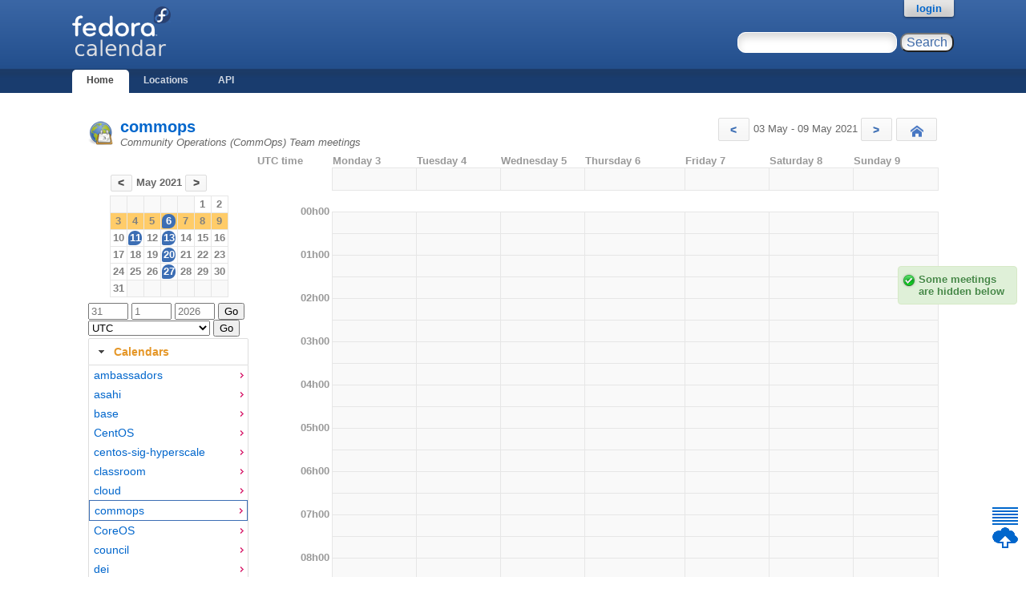

--- FILE ---
content_type: text/html; charset=utf-8
request_url: https://calendar.fedoraproject.org/commops/2021/5/3/
body_size: 167844
content:

<!DOCTYPE html>
<html lang='en'>
<head>
    <meta http-equiv="Content-Type" content="text/html; charset=UTF-8"/>
    <title>commops - Fedocal</title>
    <link rel="shortcut icon" type="image/vnd.microsoft.icon"
        href="/static/favicon.ico"/>
    <link rel="stylesheet" type="text/css" media="screen"
        href="/static/koji.css"/>
    <link rel="stylesheet" type="text/css" media="screen"
        href="/static/fedocal.css"/>
    <link type="text/css" rel="stylesheet"
        href="/static/fedocal/jquery-ui-1.11.1.min.css" />
    
  </head>
  <body id="home">

    <div id="wrap">
      <div id="innerwrap">

        <!-- HEADER -->
        <div id="header">
          <img src="/static/fedocal-logo.png"
            alt="Fedocal" id="kojiLogo"/>
          <form action="/search/" id="headerSearch">
              <input type="text" name="keyword" title="Search for meetings, you may use '*'"/>
              <input type="submit" value="Search"/>
          </form>
        </div><!-- end header -->

        <!-- MAIN NAVIGATION -->
        <div id="mainNav">
          <h4 class="hide">Main Site Links</h4>
          <ul>
              <li id="homeTab"><a href="/">Home</a></li>
              <li id="locationsTab"><a href="/locations/">Locations</a></li>
              <li id="apiTab"><a href="/api/">API</a></li>
            
            
          </ul>
        </div><!-- end mainNav -->

        <span id="loginInfo">
          
          <a href="/login/?next=https://calendar.fedoraproject.org/commops/2021/5/3/">login</a>
          
        </span>

        <div id="content">

            
                
                <ul id="flashes">
                    
                </ul>
                
            

            
<section>

      <header>
          <h2>
              
              <a href="/commops/">
              commops
              
              </a>
          </h2>
          
          <p>Community Operations (CommOps) Team meetings</p>
          
      </header>
      <nav id="weeks">
          
          <a href="/commops/2021/4/26/" class="button"
              title="Previous week">
              &lt;
          </a>
          03 May - 09 May 2021
          <a href="/commops/2021/5/10/" class="button"
              title="Next week">
              &gt;
          </a>
          <a href="/commops/" class="button" id="home_btn" title="Today">
              Today
          </a>
          
      </nav>
    <aside id="mainmenu">
        <table class="month">
<tr><th colspan="7" class="month"><a class="button" href="/commops/2021/4/1/">&lt;</a> May 2021 <a class="button" href="/commops/2021/6/1/">&gt;</a></th></tr>
<tr><td class="noday">&nbsp;</td><td class="noday">&nbsp;</td><td class="noday">&nbsp;</td><td class="noday">&nbsp;</td><td class="noday">&nbsp;</td><td class="sat"><a href="/commops/2021/5/1/">1</a></td><td class="sun"><a href="/commops/2021/5/2/">2</a></td></tr>
<tr class="current_week"><td class="mon"><a href="/commops/2021/5/3/">3</a></td><td class="tue"><a href="/commops/2021/5/4/">4</a></td><td class="wed"><a href="/commops/2021/5/5/">5</a></td><td class="thu"><div class="busy_day"><a href="/commops/2021/5/6/">6</a></div></td><td class="fri"><a href="/commops/2021/5/7/">7</a></td><td class="sat"><a href="/commops/2021/5/8/">8</a></td><td class="sun"><a href="/commops/2021/5/9/">9</a></td></tr>
<tr><td class="mon"><a href="/commops/2021/5/10/">10</a></td><td class="tue"><div class="busy_day"><a href="/commops/2021/5/11/">11</a></div></td><td class="wed"><a href="/commops/2021/5/12/">12</a></td><td class="thu"><div class="busy_day"><a href="/commops/2021/5/13/">13</a></div></td><td class="fri"><a href="/commops/2021/5/14/">14</a></td><td class="sat"><a href="/commops/2021/5/15/">15</a></td><td class="sun"><a href="/commops/2021/5/16/">16</a></td></tr>
<tr><td class="mon"><a href="/commops/2021/5/17/">17</a></td><td class="tue"><a href="/commops/2021/5/18/">18</a></td><td class="wed"><a href="/commops/2021/5/19/">19</a></td><td class="thu"><div class="busy_day"><a href="/commops/2021/5/20/">20</a></div></td><td class="fri"><a href="/commops/2021/5/21/">21</a></td><td class="sat"><a href="/commops/2021/5/22/">22</a></td><td class="sun"><a href="/commops/2021/5/23/">23</a></td></tr>
<tr><td class="mon"><a href="/commops/2021/5/24/">24</a></td><td class="tue"><a href="/commops/2021/5/25/">25</a></td><td class="wed"><a href="/commops/2021/5/26/">26</a></td><td class="thu"><div class="busy_day"><a href="/commops/2021/5/27/">27</a></div></td><td class="fri"><a href="/commops/2021/5/28/">28</a></td><td class="sat"><a href="/commops/2021/5/29/">29</a></td><td class="sun"><a href="/commops/2021/5/30/">30</a></td></tr>
<tr><td class="mon"><a href="/commops/2021/5/31/">31</a></td><td class="noday">&nbsp;</td><td class="noday">&nbsp;</td><td class="noday">&nbsp;</td><td class="noday">&nbsp;</td><td class="noday">&nbsp;</td><td class="noday">&nbsp;</td></tr>
</table>

        <form action="/goto/" id="goto_date">
          
          <input type="hidden" name="calendar" value="commops"/>
          
	  <input type="text" name="day" placeholder="31" title="Day in decimal"/>
	  <input type="text" name="month" placeholder="1" title="Month in decimal"/>
	  <input type="text" name="year" placeholder="2026" title="Year in decimal"/>
          <input type="submit" value="Go"/>
        </form>
        <form action="/updatetz/" id="update_tz">
            <select name="tzone" id="tzones">
                
                <option value="Africa/Abidjan">Africa/Abidjan</option>
                
                <option value="Africa/Accra">Africa/Accra</option>
                
                <option value="Africa/Addis_Ababa">Africa/Addis_Ababa</option>
                
                <option value="Africa/Algiers">Africa/Algiers</option>
                
                <option value="Africa/Asmara">Africa/Asmara</option>
                
                <option value="Africa/Bamako">Africa/Bamako</option>
                
                <option value="Africa/Bangui">Africa/Bangui</option>
                
                <option value="Africa/Banjul">Africa/Banjul</option>
                
                <option value="Africa/Bissau">Africa/Bissau</option>
                
                <option value="Africa/Blantyre">Africa/Blantyre</option>
                
                <option value="Africa/Brazzaville">Africa/Brazzaville</option>
                
                <option value="Africa/Bujumbura">Africa/Bujumbura</option>
                
                <option value="Africa/Cairo">Africa/Cairo</option>
                
                <option value="Africa/Casablanca">Africa/Casablanca</option>
                
                <option value="Africa/Ceuta">Africa/Ceuta</option>
                
                <option value="Africa/Conakry">Africa/Conakry</option>
                
                <option value="Africa/Dakar">Africa/Dakar</option>
                
                <option value="Africa/Dar_es_Salaam">Africa/Dar_es_Salaam</option>
                
                <option value="Africa/Djibouti">Africa/Djibouti</option>
                
                <option value="Africa/Douala">Africa/Douala</option>
                
                <option value="Africa/El_Aaiun">Africa/El_Aaiun</option>
                
                <option value="Africa/Freetown">Africa/Freetown</option>
                
                <option value="Africa/Gaborone">Africa/Gaborone</option>
                
                <option value="Africa/Harare">Africa/Harare</option>
                
                <option value="Africa/Johannesburg">Africa/Johannesburg</option>
                
                <option value="Africa/Juba">Africa/Juba</option>
                
                <option value="Africa/Kampala">Africa/Kampala</option>
                
                <option value="Africa/Khartoum">Africa/Khartoum</option>
                
                <option value="Africa/Kigali">Africa/Kigali</option>
                
                <option value="Africa/Kinshasa">Africa/Kinshasa</option>
                
                <option value="Africa/Lagos">Africa/Lagos</option>
                
                <option value="Africa/Libreville">Africa/Libreville</option>
                
                <option value="Africa/Lome">Africa/Lome</option>
                
                <option value="Africa/Luanda">Africa/Luanda</option>
                
                <option value="Africa/Lubumbashi">Africa/Lubumbashi</option>
                
                <option value="Africa/Lusaka">Africa/Lusaka</option>
                
                <option value="Africa/Malabo">Africa/Malabo</option>
                
                <option value="Africa/Maputo">Africa/Maputo</option>
                
                <option value="Africa/Maseru">Africa/Maseru</option>
                
                <option value="Africa/Mbabane">Africa/Mbabane</option>
                
                <option value="Africa/Mogadishu">Africa/Mogadishu</option>
                
                <option value="Africa/Monrovia">Africa/Monrovia</option>
                
                <option value="Africa/Nairobi">Africa/Nairobi</option>
                
                <option value="Africa/Ndjamena">Africa/Ndjamena</option>
                
                <option value="Africa/Niamey">Africa/Niamey</option>
                
                <option value="Africa/Nouakchott">Africa/Nouakchott</option>
                
                <option value="Africa/Ouagadougou">Africa/Ouagadougou</option>
                
                <option value="Africa/Porto-Novo">Africa/Porto-Novo</option>
                
                <option value="Africa/Sao_Tome">Africa/Sao_Tome</option>
                
                <option value="Africa/Tripoli">Africa/Tripoli</option>
                
                <option value="Africa/Tunis">Africa/Tunis</option>
                
                <option value="Africa/Windhoek">Africa/Windhoek</option>
                
                <option value="America/Adak">America/Adak</option>
                
                <option value="America/Anchorage">America/Anchorage</option>
                
                <option value="America/Anguilla">America/Anguilla</option>
                
                <option value="America/Antigua">America/Antigua</option>
                
                <option value="America/Araguaina">America/Araguaina</option>
                
                <option value="America/Argentina/Buenos_Aires">America/Argentina/Buenos_Aires</option>
                
                <option value="America/Argentina/Catamarca">America/Argentina/Catamarca</option>
                
                <option value="America/Argentina/Cordoba">America/Argentina/Cordoba</option>
                
                <option value="America/Argentina/Jujuy">America/Argentina/Jujuy</option>
                
                <option value="America/Argentina/La_Rioja">America/Argentina/La_Rioja</option>
                
                <option value="America/Argentina/Mendoza">America/Argentina/Mendoza</option>
                
                <option value="America/Argentina/Rio_Gallegos">America/Argentina/Rio_Gallegos</option>
                
                <option value="America/Argentina/Salta">America/Argentina/Salta</option>
                
                <option value="America/Argentina/San_Juan">America/Argentina/San_Juan</option>
                
                <option value="America/Argentina/San_Luis">America/Argentina/San_Luis</option>
                
                <option value="America/Argentina/Tucuman">America/Argentina/Tucuman</option>
                
                <option value="America/Argentina/Ushuaia">America/Argentina/Ushuaia</option>
                
                <option value="America/Aruba">America/Aruba</option>
                
                <option value="America/Asuncion">America/Asuncion</option>
                
                <option value="America/Atikokan">America/Atikokan</option>
                
                <option value="America/Bahia">America/Bahia</option>
                
                <option value="America/Bahia_Banderas">America/Bahia_Banderas</option>
                
                <option value="America/Barbados">America/Barbados</option>
                
                <option value="America/Belem">America/Belem</option>
                
                <option value="America/Belize">America/Belize</option>
                
                <option value="America/Blanc-Sablon">America/Blanc-Sablon</option>
                
                <option value="America/Boa_Vista">America/Boa_Vista</option>
                
                <option value="America/Bogota">America/Bogota</option>
                
                <option value="America/Boise">America/Boise</option>
                
                <option value="America/Cambridge_Bay">America/Cambridge_Bay</option>
                
                <option value="America/Campo_Grande">America/Campo_Grande</option>
                
                <option value="America/Cancun">America/Cancun</option>
                
                <option value="America/Caracas">America/Caracas</option>
                
                <option value="America/Cayenne">America/Cayenne</option>
                
                <option value="America/Cayman">America/Cayman</option>
                
                <option value="America/Chicago">America/Chicago</option>
                
                <option value="America/Chihuahua">America/Chihuahua</option>
                
                <option value="America/Ciudad_Juarez">America/Ciudad_Juarez</option>
                
                <option value="America/Costa_Rica">America/Costa_Rica</option>
                
                <option value="America/Coyhaique">America/Coyhaique</option>
                
                <option value="America/Creston">America/Creston</option>
                
                <option value="America/Cuiaba">America/Cuiaba</option>
                
                <option value="America/Curacao">America/Curacao</option>
                
                <option value="America/Danmarkshavn">America/Danmarkshavn</option>
                
                <option value="America/Dawson">America/Dawson</option>
                
                <option value="America/Dawson_Creek">America/Dawson_Creek</option>
                
                <option value="America/Denver">America/Denver</option>
                
                <option value="America/Detroit">America/Detroit</option>
                
                <option value="America/Dominica">America/Dominica</option>
                
                <option value="America/Edmonton">America/Edmonton</option>
                
                <option value="America/Eirunepe">America/Eirunepe</option>
                
                <option value="America/El_Salvador">America/El_Salvador</option>
                
                <option value="America/Fort_Nelson">America/Fort_Nelson</option>
                
                <option value="America/Fortaleza">America/Fortaleza</option>
                
                <option value="America/Glace_Bay">America/Glace_Bay</option>
                
                <option value="America/Goose_Bay">America/Goose_Bay</option>
                
                <option value="America/Grand_Turk">America/Grand_Turk</option>
                
                <option value="America/Grenada">America/Grenada</option>
                
                <option value="America/Guadeloupe">America/Guadeloupe</option>
                
                <option value="America/Guatemala">America/Guatemala</option>
                
                <option value="America/Guayaquil">America/Guayaquil</option>
                
                <option value="America/Guyana">America/Guyana</option>
                
                <option value="America/Halifax">America/Halifax</option>
                
                <option value="America/Havana">America/Havana</option>
                
                <option value="America/Hermosillo">America/Hermosillo</option>
                
                <option value="America/Indiana/Indianapolis">America/Indiana/Indianapolis</option>
                
                <option value="America/Indiana/Knox">America/Indiana/Knox</option>
                
                <option value="America/Indiana/Marengo">America/Indiana/Marengo</option>
                
                <option value="America/Indiana/Petersburg">America/Indiana/Petersburg</option>
                
                <option value="America/Indiana/Tell_City">America/Indiana/Tell_City</option>
                
                <option value="America/Indiana/Vevay">America/Indiana/Vevay</option>
                
                <option value="America/Indiana/Vincennes">America/Indiana/Vincennes</option>
                
                <option value="America/Indiana/Winamac">America/Indiana/Winamac</option>
                
                <option value="America/Inuvik">America/Inuvik</option>
                
                <option value="America/Iqaluit">America/Iqaluit</option>
                
                <option value="America/Jamaica">America/Jamaica</option>
                
                <option value="America/Juneau">America/Juneau</option>
                
                <option value="America/Kentucky/Louisville">America/Kentucky/Louisville</option>
                
                <option value="America/Kentucky/Monticello">America/Kentucky/Monticello</option>
                
                <option value="America/Kralendijk">America/Kralendijk</option>
                
                <option value="America/La_Paz">America/La_Paz</option>
                
                <option value="America/Lima">America/Lima</option>
                
                <option value="America/Los_Angeles">America/Los_Angeles</option>
                
                <option value="America/Lower_Princes">America/Lower_Princes</option>
                
                <option value="America/Maceio">America/Maceio</option>
                
                <option value="America/Managua">America/Managua</option>
                
                <option value="America/Manaus">America/Manaus</option>
                
                <option value="America/Marigot">America/Marigot</option>
                
                <option value="America/Martinique">America/Martinique</option>
                
                <option value="America/Matamoros">America/Matamoros</option>
                
                <option value="America/Mazatlan">America/Mazatlan</option>
                
                <option value="America/Menominee">America/Menominee</option>
                
                <option value="America/Merida">America/Merida</option>
                
                <option value="America/Metlakatla">America/Metlakatla</option>
                
                <option value="America/Mexico_City">America/Mexico_City</option>
                
                <option value="America/Miquelon">America/Miquelon</option>
                
                <option value="America/Moncton">America/Moncton</option>
                
                <option value="America/Monterrey">America/Monterrey</option>
                
                <option value="America/Montevideo">America/Montevideo</option>
                
                <option value="America/Montserrat">America/Montserrat</option>
                
                <option value="America/Nassau">America/Nassau</option>
                
                <option value="America/New_York">America/New_York</option>
                
                <option value="America/Nome">America/Nome</option>
                
                <option value="America/Noronha">America/Noronha</option>
                
                <option value="America/North_Dakota/Beulah">America/North_Dakota/Beulah</option>
                
                <option value="America/North_Dakota/Center">America/North_Dakota/Center</option>
                
                <option value="America/North_Dakota/New_Salem">America/North_Dakota/New_Salem</option>
                
                <option value="America/Nuuk">America/Nuuk</option>
                
                <option value="America/Ojinaga">America/Ojinaga</option>
                
                <option value="America/Panama">America/Panama</option>
                
                <option value="America/Paramaribo">America/Paramaribo</option>
                
                <option value="America/Phoenix">America/Phoenix</option>
                
                <option value="America/Port-au-Prince">America/Port-au-Prince</option>
                
                <option value="America/Port_of_Spain">America/Port_of_Spain</option>
                
                <option value="America/Porto_Velho">America/Porto_Velho</option>
                
                <option value="America/Puerto_Rico">America/Puerto_Rico</option>
                
                <option value="America/Punta_Arenas">America/Punta_Arenas</option>
                
                <option value="America/Rankin_Inlet">America/Rankin_Inlet</option>
                
                <option value="America/Recife">America/Recife</option>
                
                <option value="America/Regina">America/Regina</option>
                
                <option value="America/Resolute">America/Resolute</option>
                
                <option value="America/Rio_Branco">America/Rio_Branco</option>
                
                <option value="America/Santarem">America/Santarem</option>
                
                <option value="America/Santiago">America/Santiago</option>
                
                <option value="America/Santo_Domingo">America/Santo_Domingo</option>
                
                <option value="America/Sao_Paulo">America/Sao_Paulo</option>
                
                <option value="America/Scoresbysund">America/Scoresbysund</option>
                
                <option value="America/Sitka">America/Sitka</option>
                
                <option value="America/St_Barthelemy">America/St_Barthelemy</option>
                
                <option value="America/St_Johns">America/St_Johns</option>
                
                <option value="America/St_Kitts">America/St_Kitts</option>
                
                <option value="America/St_Lucia">America/St_Lucia</option>
                
                <option value="America/St_Thomas">America/St_Thomas</option>
                
                <option value="America/St_Vincent">America/St_Vincent</option>
                
                <option value="America/Swift_Current">America/Swift_Current</option>
                
                <option value="America/Tegucigalpa">America/Tegucigalpa</option>
                
                <option value="America/Thule">America/Thule</option>
                
                <option value="America/Tijuana">America/Tijuana</option>
                
                <option value="America/Toronto">America/Toronto</option>
                
                <option value="America/Tortola">America/Tortola</option>
                
                <option value="America/Vancouver">America/Vancouver</option>
                
                <option value="America/Whitehorse">America/Whitehorse</option>
                
                <option value="America/Winnipeg">America/Winnipeg</option>
                
                <option value="America/Yakutat">America/Yakutat</option>
                
                <option value="Antarctica/Casey">Antarctica/Casey</option>
                
                <option value="Antarctica/Davis">Antarctica/Davis</option>
                
                <option value="Antarctica/DumontDUrville">Antarctica/DumontDUrville</option>
                
                <option value="Antarctica/Macquarie">Antarctica/Macquarie</option>
                
                <option value="Antarctica/Mawson">Antarctica/Mawson</option>
                
                <option value="Antarctica/McMurdo">Antarctica/McMurdo</option>
                
                <option value="Antarctica/Palmer">Antarctica/Palmer</option>
                
                <option value="Antarctica/Rothera">Antarctica/Rothera</option>
                
                <option value="Antarctica/Syowa">Antarctica/Syowa</option>
                
                <option value="Antarctica/Troll">Antarctica/Troll</option>
                
                <option value="Antarctica/Vostok">Antarctica/Vostok</option>
                
                <option value="Arctic/Longyearbyen">Arctic/Longyearbyen</option>
                
                <option value="Asia/Aden">Asia/Aden</option>
                
                <option value="Asia/Almaty">Asia/Almaty</option>
                
                <option value="Asia/Amman">Asia/Amman</option>
                
                <option value="Asia/Anadyr">Asia/Anadyr</option>
                
                <option value="Asia/Aqtau">Asia/Aqtau</option>
                
                <option value="Asia/Aqtobe">Asia/Aqtobe</option>
                
                <option value="Asia/Ashgabat">Asia/Ashgabat</option>
                
                <option value="Asia/Atyrau">Asia/Atyrau</option>
                
                <option value="Asia/Baghdad">Asia/Baghdad</option>
                
                <option value="Asia/Bahrain">Asia/Bahrain</option>
                
                <option value="Asia/Baku">Asia/Baku</option>
                
                <option value="Asia/Bangkok">Asia/Bangkok</option>
                
                <option value="Asia/Barnaul">Asia/Barnaul</option>
                
                <option value="Asia/Beirut">Asia/Beirut</option>
                
                <option value="Asia/Bishkek">Asia/Bishkek</option>
                
                <option value="Asia/Brunei">Asia/Brunei</option>
                
                <option value="Asia/Chita">Asia/Chita</option>
                
                <option value="Asia/Colombo">Asia/Colombo</option>
                
                <option value="Asia/Damascus">Asia/Damascus</option>
                
                <option value="Asia/Dhaka">Asia/Dhaka</option>
                
                <option value="Asia/Dili">Asia/Dili</option>
                
                <option value="Asia/Dubai">Asia/Dubai</option>
                
                <option value="Asia/Dushanbe">Asia/Dushanbe</option>
                
                <option value="Asia/Famagusta">Asia/Famagusta</option>
                
                <option value="Asia/Gaza">Asia/Gaza</option>
                
                <option value="Asia/Hebron">Asia/Hebron</option>
                
                <option value="Asia/Ho_Chi_Minh">Asia/Ho_Chi_Minh</option>
                
                <option value="Asia/Hong_Kong">Asia/Hong_Kong</option>
                
                <option value="Asia/Hovd">Asia/Hovd</option>
                
                <option value="Asia/Irkutsk">Asia/Irkutsk</option>
                
                <option value="Asia/Jakarta">Asia/Jakarta</option>
                
                <option value="Asia/Jayapura">Asia/Jayapura</option>
                
                <option value="Asia/Jerusalem">Asia/Jerusalem</option>
                
                <option value="Asia/Kabul">Asia/Kabul</option>
                
                <option value="Asia/Kamchatka">Asia/Kamchatka</option>
                
                <option value="Asia/Karachi">Asia/Karachi</option>
                
                <option value="Asia/Kathmandu">Asia/Kathmandu</option>
                
                <option value="Asia/Khandyga">Asia/Khandyga</option>
                
                <option value="Asia/Kolkata">Asia/Kolkata</option>
                
                <option value="Asia/Krasnoyarsk">Asia/Krasnoyarsk</option>
                
                <option value="Asia/Kuala_Lumpur">Asia/Kuala_Lumpur</option>
                
                <option value="Asia/Kuching">Asia/Kuching</option>
                
                <option value="Asia/Kuwait">Asia/Kuwait</option>
                
                <option value="Asia/Macau">Asia/Macau</option>
                
                <option value="Asia/Magadan">Asia/Magadan</option>
                
                <option value="Asia/Makassar">Asia/Makassar</option>
                
                <option value="Asia/Manila">Asia/Manila</option>
                
                <option value="Asia/Muscat">Asia/Muscat</option>
                
                <option value="Asia/Nicosia">Asia/Nicosia</option>
                
                <option value="Asia/Novokuznetsk">Asia/Novokuznetsk</option>
                
                <option value="Asia/Novosibirsk">Asia/Novosibirsk</option>
                
                <option value="Asia/Omsk">Asia/Omsk</option>
                
                <option value="Asia/Oral">Asia/Oral</option>
                
                <option value="Asia/Phnom_Penh">Asia/Phnom_Penh</option>
                
                <option value="Asia/Pontianak">Asia/Pontianak</option>
                
                <option value="Asia/Pyongyang">Asia/Pyongyang</option>
                
                <option value="Asia/Qatar">Asia/Qatar</option>
                
                <option value="Asia/Qostanay">Asia/Qostanay</option>
                
                <option value="Asia/Qyzylorda">Asia/Qyzylorda</option>
                
                <option value="Asia/Riyadh">Asia/Riyadh</option>
                
                <option value="Asia/Sakhalin">Asia/Sakhalin</option>
                
                <option value="Asia/Samarkand">Asia/Samarkand</option>
                
                <option value="Asia/Seoul">Asia/Seoul</option>
                
                <option value="Asia/Shanghai">Asia/Shanghai</option>
                
                <option value="Asia/Singapore">Asia/Singapore</option>
                
                <option value="Asia/Srednekolymsk">Asia/Srednekolymsk</option>
                
                <option value="Asia/Taipei">Asia/Taipei</option>
                
                <option value="Asia/Tashkent">Asia/Tashkent</option>
                
                <option value="Asia/Tbilisi">Asia/Tbilisi</option>
                
                <option value="Asia/Tehran">Asia/Tehran</option>
                
                <option value="Asia/Thimphu">Asia/Thimphu</option>
                
                <option value="Asia/Tokyo">Asia/Tokyo</option>
                
                <option value="Asia/Tomsk">Asia/Tomsk</option>
                
                <option value="Asia/Ulaanbaatar">Asia/Ulaanbaatar</option>
                
                <option value="Asia/Urumqi">Asia/Urumqi</option>
                
                <option value="Asia/Ust-Nera">Asia/Ust-Nera</option>
                
                <option value="Asia/Vientiane">Asia/Vientiane</option>
                
                <option value="Asia/Vladivostok">Asia/Vladivostok</option>
                
                <option value="Asia/Yakutsk">Asia/Yakutsk</option>
                
                <option value="Asia/Yangon">Asia/Yangon</option>
                
                <option value="Asia/Yekaterinburg">Asia/Yekaterinburg</option>
                
                <option value="Asia/Yerevan">Asia/Yerevan</option>
                
                <option value="Atlantic/Azores">Atlantic/Azores</option>
                
                <option value="Atlantic/Bermuda">Atlantic/Bermuda</option>
                
                <option value="Atlantic/Canary">Atlantic/Canary</option>
                
                <option value="Atlantic/Cape_Verde">Atlantic/Cape_Verde</option>
                
                <option value="Atlantic/Faroe">Atlantic/Faroe</option>
                
                <option value="Atlantic/Madeira">Atlantic/Madeira</option>
                
                <option value="Atlantic/Reykjavik">Atlantic/Reykjavik</option>
                
                <option value="Atlantic/South_Georgia">Atlantic/South_Georgia</option>
                
                <option value="Atlantic/St_Helena">Atlantic/St_Helena</option>
                
                <option value="Atlantic/Stanley">Atlantic/Stanley</option>
                
                <option value="Australia/Adelaide">Australia/Adelaide</option>
                
                <option value="Australia/Brisbane">Australia/Brisbane</option>
                
                <option value="Australia/Broken_Hill">Australia/Broken_Hill</option>
                
                <option value="Australia/Darwin">Australia/Darwin</option>
                
                <option value="Australia/Eucla">Australia/Eucla</option>
                
                <option value="Australia/Hobart">Australia/Hobart</option>
                
                <option value="Australia/Lindeman">Australia/Lindeman</option>
                
                <option value="Australia/Lord_Howe">Australia/Lord_Howe</option>
                
                <option value="Australia/Melbourne">Australia/Melbourne</option>
                
                <option value="Australia/Perth">Australia/Perth</option>
                
                <option value="Australia/Sydney">Australia/Sydney</option>
                
                <option value="Canada/Atlantic">Canada/Atlantic</option>
                
                <option value="Canada/Central">Canada/Central</option>
                
                <option value="Canada/Eastern">Canada/Eastern</option>
                
                <option value="Canada/Mountain">Canada/Mountain</option>
                
                <option value="Canada/Newfoundland">Canada/Newfoundland</option>
                
                <option value="Canada/Pacific">Canada/Pacific</option>
                
                <option value="Europe/Amsterdam">Europe/Amsterdam</option>
                
                <option value="Europe/Andorra">Europe/Andorra</option>
                
                <option value="Europe/Astrakhan">Europe/Astrakhan</option>
                
                <option value="Europe/Athens">Europe/Athens</option>
                
                <option value="Europe/Belgrade">Europe/Belgrade</option>
                
                <option value="Europe/Berlin">Europe/Berlin</option>
                
                <option value="Europe/Bratislava">Europe/Bratislava</option>
                
                <option value="Europe/Brussels">Europe/Brussels</option>
                
                <option value="Europe/Bucharest">Europe/Bucharest</option>
                
                <option value="Europe/Budapest">Europe/Budapest</option>
                
                <option value="Europe/Busingen">Europe/Busingen</option>
                
                <option value="Europe/Chisinau">Europe/Chisinau</option>
                
                <option value="Europe/Copenhagen">Europe/Copenhagen</option>
                
                <option value="Europe/Dublin">Europe/Dublin</option>
                
                <option value="Europe/Gibraltar">Europe/Gibraltar</option>
                
                <option value="Europe/Guernsey">Europe/Guernsey</option>
                
                <option value="Europe/Helsinki">Europe/Helsinki</option>
                
                <option value="Europe/Isle_of_Man">Europe/Isle_of_Man</option>
                
                <option value="Europe/Istanbul">Europe/Istanbul</option>
                
                <option value="Europe/Jersey">Europe/Jersey</option>
                
                <option value="Europe/Kaliningrad">Europe/Kaliningrad</option>
                
                <option value="Europe/Kirov">Europe/Kirov</option>
                
                <option value="Europe/Kyiv">Europe/Kyiv</option>
                
                <option value="Europe/Lisbon">Europe/Lisbon</option>
                
                <option value="Europe/Ljubljana">Europe/Ljubljana</option>
                
                <option value="Europe/London">Europe/London</option>
                
                <option value="Europe/Luxembourg">Europe/Luxembourg</option>
                
                <option value="Europe/Madrid">Europe/Madrid</option>
                
                <option value="Europe/Malta">Europe/Malta</option>
                
                <option value="Europe/Mariehamn">Europe/Mariehamn</option>
                
                <option value="Europe/Minsk">Europe/Minsk</option>
                
                <option value="Europe/Monaco">Europe/Monaco</option>
                
                <option value="Europe/Moscow">Europe/Moscow</option>
                
                <option value="Europe/Oslo">Europe/Oslo</option>
                
                <option value="Europe/Paris">Europe/Paris</option>
                
                <option value="Europe/Podgorica">Europe/Podgorica</option>
                
                <option value="Europe/Prague">Europe/Prague</option>
                
                <option value="Europe/Riga">Europe/Riga</option>
                
                <option value="Europe/Rome">Europe/Rome</option>
                
                <option value="Europe/Samara">Europe/Samara</option>
                
                <option value="Europe/San_Marino">Europe/San_Marino</option>
                
                <option value="Europe/Sarajevo">Europe/Sarajevo</option>
                
                <option value="Europe/Saratov">Europe/Saratov</option>
                
                <option value="Europe/Simferopol">Europe/Simferopol</option>
                
                <option value="Europe/Skopje">Europe/Skopje</option>
                
                <option value="Europe/Sofia">Europe/Sofia</option>
                
                <option value="Europe/Stockholm">Europe/Stockholm</option>
                
                <option value="Europe/Tallinn">Europe/Tallinn</option>
                
                <option value="Europe/Tirane">Europe/Tirane</option>
                
                <option value="Europe/Ulyanovsk">Europe/Ulyanovsk</option>
                
                <option value="Europe/Vaduz">Europe/Vaduz</option>
                
                <option value="Europe/Vatican">Europe/Vatican</option>
                
                <option value="Europe/Vienna">Europe/Vienna</option>
                
                <option value="Europe/Vilnius">Europe/Vilnius</option>
                
                <option value="Europe/Volgograd">Europe/Volgograd</option>
                
                <option value="Europe/Warsaw">Europe/Warsaw</option>
                
                <option value="Europe/Zagreb">Europe/Zagreb</option>
                
                <option value="Europe/Zurich">Europe/Zurich</option>
                
                <option value="GMT">GMT</option>
                
                <option value="Indian/Antananarivo">Indian/Antananarivo</option>
                
                <option value="Indian/Chagos">Indian/Chagos</option>
                
                <option value="Indian/Christmas">Indian/Christmas</option>
                
                <option value="Indian/Cocos">Indian/Cocos</option>
                
                <option value="Indian/Comoro">Indian/Comoro</option>
                
                <option value="Indian/Kerguelen">Indian/Kerguelen</option>
                
                <option value="Indian/Mahe">Indian/Mahe</option>
                
                <option value="Indian/Maldives">Indian/Maldives</option>
                
                <option value="Indian/Mauritius">Indian/Mauritius</option>
                
                <option value="Indian/Mayotte">Indian/Mayotte</option>
                
                <option value="Indian/Reunion">Indian/Reunion</option>
                
                <option value="Pacific/Apia">Pacific/Apia</option>
                
                <option value="Pacific/Auckland">Pacific/Auckland</option>
                
                <option value="Pacific/Bougainville">Pacific/Bougainville</option>
                
                <option value="Pacific/Chatham">Pacific/Chatham</option>
                
                <option value="Pacific/Chuuk">Pacific/Chuuk</option>
                
                <option value="Pacific/Easter">Pacific/Easter</option>
                
                <option value="Pacific/Efate">Pacific/Efate</option>
                
                <option value="Pacific/Fakaofo">Pacific/Fakaofo</option>
                
                <option value="Pacific/Fiji">Pacific/Fiji</option>
                
                <option value="Pacific/Funafuti">Pacific/Funafuti</option>
                
                <option value="Pacific/Galapagos">Pacific/Galapagos</option>
                
                <option value="Pacific/Gambier">Pacific/Gambier</option>
                
                <option value="Pacific/Guadalcanal">Pacific/Guadalcanal</option>
                
                <option value="Pacific/Guam">Pacific/Guam</option>
                
                <option value="Pacific/Honolulu">Pacific/Honolulu</option>
                
                <option value="Pacific/Kanton">Pacific/Kanton</option>
                
                <option value="Pacific/Kiritimati">Pacific/Kiritimati</option>
                
                <option value="Pacific/Kosrae">Pacific/Kosrae</option>
                
                <option value="Pacific/Kwajalein">Pacific/Kwajalein</option>
                
                <option value="Pacific/Majuro">Pacific/Majuro</option>
                
                <option value="Pacific/Marquesas">Pacific/Marquesas</option>
                
                <option value="Pacific/Midway">Pacific/Midway</option>
                
                <option value="Pacific/Nauru">Pacific/Nauru</option>
                
                <option value="Pacific/Niue">Pacific/Niue</option>
                
                <option value="Pacific/Norfolk">Pacific/Norfolk</option>
                
                <option value="Pacific/Noumea">Pacific/Noumea</option>
                
                <option value="Pacific/Pago_Pago">Pacific/Pago_Pago</option>
                
                <option value="Pacific/Palau">Pacific/Palau</option>
                
                <option value="Pacific/Pitcairn">Pacific/Pitcairn</option>
                
                <option value="Pacific/Pohnpei">Pacific/Pohnpei</option>
                
                <option value="Pacific/Port_Moresby">Pacific/Port_Moresby</option>
                
                <option value="Pacific/Rarotonga">Pacific/Rarotonga</option>
                
                <option value="Pacific/Saipan">Pacific/Saipan</option>
                
                <option value="Pacific/Tahiti">Pacific/Tahiti</option>
                
                <option value="Pacific/Tarawa">Pacific/Tarawa</option>
                
                <option value="Pacific/Tongatapu">Pacific/Tongatapu</option>
                
                <option value="Pacific/Wake">Pacific/Wake</option>
                
                <option value="Pacific/Wallis">Pacific/Wallis</option>
                
                <option value="US/Alaska">US/Alaska</option>
                
                <option value="US/Arizona">US/Arizona</option>
                
                <option value="US/Central">US/Central</option>
                
                <option value="US/Eastern">US/Eastern</option>
                
                <option value="US/Hawaii">US/Hawaii</option>
                
                <option value="US/Mountain">US/Mountain</option>
                
                <option value="US/Pacific">US/Pacific</option>
                
                <option value="UTC" selected>UTC</option>
                
                
            </select>
            <input type="submit" value="Go"/>
        </form>

        

        <div id="accordion">
        <h4>Calendars</h4>
        <ul id="calendars_menu" class="checkmark-list">
            
            
            <li >
                <a href="/ambassadors/">
                    ambassadors
                </a>
                <ul>
                    
                    <li>
                        <a href="/list/ambassadors/">
                            List view
                        </a>
                    </li>
                    <li>
                        <a href="/ical/ambassadors/"
                            title="Add this calendar to your agenda">iCal export</a>
                    </li>
                    <li>
                        <a onclick="CopyToClipboard('/ical/ambassadors/')"
                            title="Copy the iCal feed URL">Copy iCal link</a>
                    </li>
                    
                    <li>
                        <a href="mailto:pingou@fedoraproject.org">
                            Contact admin
                        </a>
                    </li>
                    
                </ul>
            </li>
            
            
            
            <li >
                <a href="/asahi/">
                    asahi
                </a>
                <ul>
                    
                    <li>
                        <a href="/list/asahi/">
                            List view
                        </a>
                    </li>
                    <li>
                        <a href="/ical/asahi/"
                            title="Add this calendar to your agenda">iCal export</a>
                    </li>
                    <li>
                        <a onclick="CopyToClipboard('/ical/asahi/')"
                            title="Copy the iCal feed URL">Copy iCal link</a>
                    </li>
                    
                    <li>
                        <a href="mailto:asahi-sig-members@fedoraproject.org">
                            Contact admin
                        </a>
                    </li>
                    
                </ul>
            </li>
            
            
            
            <li >
                <a href="/base/">
                    base
                </a>
                <ul>
                    
                    <li>
                        <a href="/list/base/">
                            List view
                        </a>
                    </li>
                    <li>
                        <a href="/ical/base/"
                            title="Add this calendar to your agenda">iCal export</a>
                    </li>
                    <li>
                        <a onclick="CopyToClipboard('/ical/base/')"
                            title="Copy the iCal feed URL">Copy iCal link</a>
                    </li>
                    
                    <li>
                        <a href="mailto:jreznik@fedoraproject.org">
                            Contact admin
                        </a>
                    </li>
                    
                </ul>
            </li>
            
            
            
            
            
            <li >
                <a href="/CentOS/">
                    CentOS
                </a>
                <ul>
                    
                    <li>
                        <a href="/list/CentOS/">
                            List view
                        </a>
                    </li>
                    <li>
                        <a href="/ical/CentOS/"
                            title="Add this calendar to your agenda">iCal export</a>
                    </li>
                    <li>
                        <a onclick="CopyToClipboard('/ical/CentOS/')"
                            title="Copy the iCal feed URL">Copy iCal link</a>
                    </li>
                    
                    <li>
                        <a href="mailto:shaunm@redhat.com">
                            Contact admin
                        </a>
                    </li>
                    
                </ul>
            </li>
            
            
            
            <li >
                <a href="/centos-sig-hyperscale/">
                    centos-sig-hyperscale
                </a>
                <ul>
                    
                    <li>
                        <a href="/list/centos-sig-hyperscale/">
                            List view
                        </a>
                    </li>
                    <li>
                        <a href="/ical/centos-sig-hyperscale/"
                            title="Add this calendar to your agenda">iCal export</a>
                    </li>
                    <li>
                        <a onclick="CopyToClipboard('/ical/centos-sig-hyperscale/')"
                            title="Copy the iCal feed URL">Copy iCal link</a>
                    </li>
                    
                    <li>
                        <a href="mailto:sig-hyperscale-members@fedoraproject.org">
                            Contact admin
                        </a>
                    </li>
                    
                </ul>
            </li>
            
            
            
            <li >
                <a href="/classroom/">
                    classroom
                </a>
                <ul>
                    
                    <li>
                        <a href="/list/classroom/">
                            List view
                        </a>
                    </li>
                    <li>
                        <a href="/ical/classroom/"
                            title="Add this calendar to your agenda">iCal export</a>
                    </li>
                    <li>
                        <a onclick="CopyToClipboard('/ical/classroom/')"
                            title="Copy the iCal feed URL">Copy iCal link</a>
                    </li>
                    
                    <li>
                        <a href="mailto:skamath@fedoraproject.org">
                            Contact admin
                        </a>
                    </li>
                    
                </ul>
            </li>
            
            
            
            <li >
                <a href="/cloud/">
                    cloud
                </a>
                <ul>
                    
                    <li>
                        <a href="/list/cloud/">
                            List view
                        </a>
                    </li>
                    <li>
                        <a href="/ical/cloud/"
                            title="Add this calendar to your agenda">iCal export</a>
                    </li>
                    <li>
                        <a onclick="CopyToClipboard('/ical/cloud/')"
                            title="Copy the iCal feed URL">Copy iCal link</a>
                    </li>
                    
                    <li>
                        <a href="mailto:jzb@fedoraproject.org">
                            Contact admin
                        </a>
                    </li>
                    
                </ul>
            </li>
            
            
            
            <li 
            class="menu-focus"
            >
                <a href="/commops/">
                    commops
                </a>
                <ul>
                    
                    <li>
                        <a href="/list/commops/">
                            List view
                        </a>
                    </li>
                    <li>
                        <a href="/ical/commops/"
                            title="Add this calendar to your agenda">iCal export</a>
                    </li>
                    <li>
                        <a onclick="CopyToClipboard('/ical/commops/')"
                            title="Copy the iCal feed URL">Copy iCal link</a>
                    </li>
                    
                    <li>
                        <a href="mailto:fca@fedoraproject.org">
                            Contact admin
                        </a>
                    </li>
                    
                </ul>
            </li>
            
            
            
            <li >
                <a href="/CoreOS/">
                    CoreOS
                </a>
                <ul>
                    
                    <li>
                        <a href="/list/CoreOS/">
                            List view
                        </a>
                    </li>
                    <li>
                        <a href="/ical/CoreOS/"
                            title="Add this calendar to your agenda">iCal export</a>
                    </li>
                    <li>
                        <a onclick="CopyToClipboard('/ical/CoreOS/')"
                            title="Copy the iCal feed URL">Copy iCal link</a>
                    </li>
                    
                    <li>
                        <a href="mailto:dustymabe">
                            Contact admin
                        </a>
                    </li>
                    
                </ul>
            </li>
            
            
            
            <li >
                <a href="/council/">
                    council
                </a>
                <ul>
                    
                    <li>
                        <a href="/list/council/">
                            List view
                        </a>
                    </li>
                    <li>
                        <a href="/ical/council/"
                            title="Add this calendar to your agenda">iCal export</a>
                    </li>
                    <li>
                        <a onclick="CopyToClipboard('/ical/council/')"
                            title="Copy the iCal feed URL">Copy iCal link</a>
                    </li>
                    
                    <li>
                        <a href="mailto:council-private@lists.fedoraproject.org">
                            Contact admin
                        </a>
                    </li>
                    
                </ul>
            </li>
            
            
            
            <li >
                <a href="/dei/">
                    dei
                </a>
                <ul>
                    
                    <li>
                        <a href="/list/dei/">
                            List view
                        </a>
                    </li>
                    <li>
                        <a href="/ical/dei/"
                            title="Add this calendar to your agenda">iCal export</a>
                    </li>
                    <li>
                        <a onclick="CopyToClipboard('/ical/dei/')"
                            title="Copy the iCal feed URL">Copy iCal link</a>
                    </li>
                    
                    <li>
                        <a href="mailto:dei@fedoraproject.org">
                            Contact admin
                        </a>
                    </li>
                    
                </ul>
            </li>
            
            
            
            <li >
                <a href="/design/">
                    design
                </a>
                <ul>
                    
                    <li>
                        <a href="/list/design/">
                            List view
                        </a>
                    </li>
                    <li>
                        <a href="/ical/design/"
                            title="Add this calendar to your agenda">iCal export</a>
                    </li>
                    <li>
                        <a onclick="CopyToClipboard('/ical/design/')"
                            title="Copy the iCal feed URL">Copy iCal link</a>
                    </li>
                    
                    <li>
                        <a href="mailto:pingou@fedoraproject.org">
                            Contact admin
                        </a>
                    </li>
                    
                </ul>
            </li>
            
            
            
            
            
            <li >
                <a href="/docs/">
                    docs
                </a>
                <ul>
                    
                    <li>
                        <a href="/list/docs/">
                            List view
                        </a>
                    </li>
                    <li>
                        <a href="/ical/docs/"
                            title="Add this calendar to your agenda">iCal export</a>
                    </li>
                    <li>
                        <a onclick="CopyToClipboard('/ical/docs/')"
                            title="Copy the iCal feed URL">Copy iCal link</a>
                    </li>
                    
                    <li>
                        <a href="mailto:pboy@fedoraproject.org">
                            Contact admin
                        </a>
                    </li>
                    
                </ul>
            </li>
            
            
            
            <li >
                <a href="/Elections/">
                    Elections
                </a>
                <ul>
                    
                    <li>
                        <a href="/list/Elections/">
                            List view
                        </a>
                    </li>
                    <li>
                        <a href="/ical/Elections/"
                            title="Add this calendar to your agenda">iCal export</a>
                    </li>
                    <li>
                        <a onclick="CopyToClipboard('/ical/Elections/')"
                            title="Copy the iCal feed URL">Copy iCal link</a>
                    </li>
                    
                    <li>
                        <a href="mailto:ankursinha@fedoraproject.org">
                            Contact admin
                        </a>
                    </li>
                    
                </ul>
            </li>
            
            
            
            
            
            <li >
                <a href="/epel/">
                    epel
                </a>
                <ul>
                    
                    <li>
                        <a href="/list/epel/">
                            List view
                        </a>
                    </li>
                    <li>
                        <a href="/ical/epel/"
                            title="Add this calendar to your agenda">iCal export</a>
                    </li>
                    <li>
                        <a onclick="CopyToClipboard('/ical/epel/')"
                            title="Copy the iCal feed URL">Copy iCal link</a>
                    </li>
                    
                    <li>
                        <a href="mailto:smooge@gmail.com">
                            Contact admin
                        </a>
                    </li>
                    
                </ul>
            </li>
            
            
            
            <li >
                <a href="/events/">
                    events
                </a>
                <ul>
                    
                    <li>
                        <a href="/list/events/">
                            List view
                        </a>
                    </li>
                    <li>
                        <a href="/ical/events/"
                            title="Add this calendar to your agenda">iCal export</a>
                    </li>
                    <li>
                        <a onclick="CopyToClipboard('/ical/events/')"
                            title="Copy the iCal feed URL">Copy iCal link</a>
                    </li>
                    
                    <li>
                        <a href="mailto:council-private@lists.fedoraproject.org">
                            Contact admin
                        </a>
                    </li>
                    
                </ul>
            </li>
            
            
            
            
            
            
            
            <li >
                <a href="/Fedora%20release/">
                    Fedora release
                </a>
                <ul>
                    
                    <li>
                        <a href="/list/Fedora%20release/">
                            List view
                        </a>
                    </li>
                    <li>
                        <a href="/ical/Fedora%20release/"
                            title="Add this calendar to your agenda">iCal export</a>
                    </li>
                    <li>
                        <a onclick="CopyToClipboard('/ical/Fedora%20release/')"
                            title="Copy the iCal feed URL">Copy iCal link</a>
                    </li>
                    
                    <li>
                        <a href="mailto:sysadmin-calendar@fedoraproject.org">
                            Contact admin
                        </a>
                    </li>
                    
                </ul>
            </li>
            
            
            
            <li >
                <a href="/fesco/">
                    fesco
                </a>
                <ul>
                    
                    <li>
                        <a href="/list/fesco/">
                            List view
                        </a>
                    </li>
                    <li>
                        <a href="/ical/fesco/"
                            title="Add this calendar to your agenda">iCal export</a>
                    </li>
                    <li>
                        <a onclick="CopyToClipboard('/ical/fesco/')"
                            title="Copy the iCal feed URL">Copy iCal link</a>
                    </li>
                    
                    <li>
                        <a href="mailto:kevin@fedoraproject.org">
                            Contact admin
                        </a>
                    </li>
                    
                </ul>
            </li>
            
            
            
            
            
            <li >
                <a href="/G11N/">
                    G11N
                </a>
                <ul>
                    
                    <li>
                        <a href="/list/G11N/">
                            List view
                        </a>
                    </li>
                    <li>
                        <a href="/ical/G11N/"
                            title="Add this calendar to your agenda">iCal export</a>
                    </li>
                    <li>
                        <a onclick="CopyToClipboard('/ical/G11N/')"
                            title="Copy the iCal feed URL">Copy iCal link</a>
                    </li>
                    
                    <li>
                        <a href="mailto:fale@fedoraproject.org">
                            Contact admin
                        </a>
                    </li>
                    
                </ul>
            </li>
            
            
            
            <li >
                <a href="/i18n/">
                    i18n
                </a>
                <ul>
                    
                    <li>
                        <a href="/list/i18n/">
                            List view
                        </a>
                    </li>
                    <li>
                        <a href="/ical/i18n/"
                            title="Add this calendar to your agenda">iCal export</a>
                    </li>
                    <li>
                        <a onclick="CopyToClipboard('/ical/i18n/')"
                            title="Copy the iCal feed URL">Copy iCal link</a>
                    </li>
                    
                    <li>
                        <a href="mailto:pnemade@fedoraproject.org">
                            Contact admin
                        </a>
                    </li>
                    
                </ul>
            </li>
            
            
            
            <li >
                <a href="/infrastructure/">
                    infrastructure
                </a>
                <ul>
                    
                    <li>
                        <a href="/list/infrastructure/">
                            List view
                        </a>
                    </li>
                    <li>
                        <a href="/ical/infrastructure/"
                            title="Add this calendar to your agenda">iCal export</a>
                    </li>
                    <li>
                        <a onclick="CopyToClipboard('/ical/infrastructure/')"
                            title="Copy the iCal feed URL">Copy iCal link</a>
                    </li>
                    
                    <li>
                        <a href="mailto:admin@fedoraproject.org">
                            Contact admin
                        </a>
                    </li>
                    
                </ul>
            </li>
            
            
            
            <li >
                <a href="/infrastructure-outages/">
                    infrastructure-outages
                </a>
                <ul>
                    
                    <li>
                        <a href="/list/infrastructure-outages/">
                            List view
                        </a>
                    </li>
                    <li>
                        <a href="/ical/infrastructure-outages/"
                            title="Add this calendar to your agenda">iCal export</a>
                    </li>
                    <li>
                        <a onclick="CopyToClipboard('/ical/infrastructure-outages/')"
                            title="Copy the iCal feed URL">Copy iCal link</a>
                    </li>
                    
                    <li>
                        <a href="mailto:admin@fedoraproject.org">
                            Contact admin
                        </a>
                    </li>
                    
                </ul>
            </li>
            
            
            
            <li >
                <a href="/IoT/">
                    IoT
                </a>
                <ul>
                    
                    <li>
                        <a href="/list/IoT/">
                            List view
                        </a>
                    </li>
                    <li>
                        <a href="/ical/IoT/"
                            title="Add this calendar to your agenda">iCal export</a>
                    </li>
                    <li>
                        <a onclick="CopyToClipboard('/ical/IoT/')"
                            title="Copy the iCal feed URL">Copy iCal link</a>
                    </li>
                    
                    <li>
                        <a href="mailto:iot@lists.fedoraproject.org">
                            Contact admin
                        </a>
                    </li>
                    
                </ul>
            </li>
            
            
            
            
            
            <li >
                <a href="/kde-sig/">
                    kde-sig
                </a>
                <ul>
                    
                    <li>
                        <a href="/list/kde-sig/">
                            List view
                        </a>
                    </li>
                    <li>
                        <a href="/ical/kde-sig/"
                            title="Add this calendar to your agenda">iCal export</a>
                    </li>
                    <li>
                        <a onclick="CopyToClipboard('/ical/kde-sig/')"
                            title="Copy the iCal feed URL">Copy iCal link</a>
                    </li>
                    
                    <li>
                        <a href="mailto:ngompa@fedoraproject.org">
                            Contact admin
                        </a>
                    </li>
                    
                </ul>
            </li>
            
            
            
            <li >
                <a href="/marketing/">
                    marketing
                </a>
                <ul>
                    
                    <li>
                        <a href="/list/marketing/">
                            List view
                        </a>
                    </li>
                    <li>
                        <a href="/ical/marketing/"
                            title="Add this calendar to your agenda">iCal export</a>
                    </li>
                    <li>
                        <a onclick="CopyToClipboard('/ical/marketing/')"
                            title="Copy the iCal feed URL">Copy iCal link</a>
                    </li>
                    
                    <li>
                        <a href="mailto:joseph@fedoraproject.org">
                            Contact admin
                        </a>
                    </li>
                    
                </ul>
            </li>
            
            
            
            <li >
                <a href="/mentored-projects/">
                    mentored-projects
                </a>
                <ul>
                    
                    <li>
                        <a href="/list/mentored-projects/">
                            List view
                        </a>
                    </li>
                    <li>
                        <a href="/ical/mentored-projects/"
                            title="Add this calendar to your agenda">iCal export</a>
                    </li>
                    <li>
                        <a onclick="CopyToClipboard('/ical/mentored-projects/')"
                            title="Copy the iCal feed URL">Copy iCal link</a>
                    </li>
                    
                    <li>
                        <a href="mailto:fca@fedoraproject.org">
                            Contact admin
                        </a>
                    </li>
                    
                </ul>
            </li>
            
            
            
            <li >
                <a href="/mindshare/">
                    mindshare
                </a>
                <ul>
                    
                    <li>
                        <a href="/list/mindshare/">
                            List view
                        </a>
                    </li>
                    <li>
                        <a href="/ical/mindshare/"
                            title="Add this calendar to your agenda">iCal export</a>
                    </li>
                    <li>
                        <a onclick="CopyToClipboard('/ical/mindshare/')"
                            title="Copy the iCal feed URL">Copy iCal link</a>
                    </li>
                    
                    <li>
                        <a href="mailto:fca@fedoraproject.org">
                            Contact admin
                        </a>
                    </li>
                    
                </ul>
            </li>
            
            
            
            <li >
                <a href="/modularity/">
                    modularity
                </a>
                <ul>
                    
                    <li>
                        <a href="/list/modularity/">
                            List view
                        </a>
                    </li>
                    <li>
                        <a href="/ical/modularity/"
                            title="Add this calendar to your agenda">iCal export</a>
                    </li>
                    <li>
                        <a onclick="CopyToClipboard('/ical/modularity/')"
                            title="Copy the iCal feed URL">Copy iCal link</a>
                    </li>
                    
                    <li>
                        <a href="mailto:langdon@fedoraproject.org">
                            Contact admin
                        </a>
                    </li>
                    
                </ul>
            </li>
            
            
            
            <li >
                <a href="/okd/">
                    okd
                </a>
                <ul>
                    
                    <li>
                        <a href="/list/okd/">
                            List view
                        </a>
                    </li>
                    <li>
                        <a href="/ical/okd/"
                            title="Add this calendar to your agenda">iCal export</a>
                    </li>
                    <li>
                        <a onclick="CopyToClipboard('/ical/okd/')"
                            title="Copy the iCal feed URL">Copy iCal link</a>
                    </li>
                    
                    <li>
                        <a href="mailto:lorbus@fedoraproject.org">
                            Contact admin
                        </a>
                    </li>
                    
                </ul>
            </li>
            
            
            
            <li >
                <a href="/packaging/">
                    packaging
                </a>
                <ul>
                    
                    <li>
                        <a href="/list/packaging/">
                            List view
                        </a>
                    </li>
                    <li>
                        <a href="/ical/packaging/"
                            title="Add this calendar to your agenda">iCal export</a>
                    </li>
                    <li>
                        <a onclick="CopyToClipboard('/ical/packaging/')"
                            title="Copy the iCal feed URL">Copy iCal link</a>
                    </li>
                    
                    <li>
                        <a href="mailto:pingou@fedoraproject.org">
                            Contact admin
                        </a>
                    </li>
                    
                </ul>
            </li>
            
            
            
            <li >
                <a href="/podcast/">
                    podcast
                </a>
                <ul>
                    
                    <li>
                        <a href="/list/podcast/">
                            List view
                        </a>
                    </li>
                    <li>
                        <a href="/ical/podcast/"
                            title="Add this calendar to your agenda">iCal export</a>
                    </li>
                    <li>
                        <a onclick="CopyToClipboard('/ical/podcast/')"
                            title="Copy the iCal feed URL">Copy iCal link</a>
                    </li>
                    
                    <li>
                        <a href="mailto:x3mboy@fedoraproject.org">
                            Contact admin
                        </a>
                    </li>
                    
                </ul>
            </li>
            
            
            
            <li >
                <a href="/QA/">
                    QA
                </a>
                <ul>
                    
                    <li>
                        <a href="/list/QA/">
                            List view
                        </a>
                    </li>
                    <li>
                        <a href="/ical/QA/"
                            title="Add this calendar to your agenda">iCal export</a>
                    </li>
                    <li>
                        <a onclick="CopyToClipboard('/ical/QA/')"
                            title="Copy the iCal feed URL">Copy iCal link</a>
                    </li>
                    
                    <li>
                        <a href="mailto:qa-admin-members@fedoraproject.org">
                            Contact admin
                        </a>
                    </li>
                    
                </ul>
            </li>
            
            
            
            <li >
                <a href="/RDO/">
                    RDO
                </a>
                <ul>
                    
                    <li>
                        <a href="/list/RDO/">
                            List view
                        </a>
                    </li>
                    <li>
                        <a href="/ical/RDO/"
                            title="Add this calendar to your agenda">iCal export</a>
                    </li>
                    <li>
                        <a onclick="CopyToClipboard('/ical/RDO/')"
                            title="Copy the iCal feed URL">Copy iCal link</a>
                    </li>
                    
                    <li>
                        <a href="mailto:hguemar@fedoraproject.org">
                            Contact admin
                        </a>
                    </li>
                    
                </ul>
            </li>
            
            
            
            
            
            <li >
                <a href="/release-engineering/">
                    release-engineering
                </a>
                <ul>
                    
                    <li>
                        <a href="/list/release-engineering/">
                            List view
                        </a>
                    </li>
                    <li>
                        <a href="/ical/release-engineering/"
                            title="Add this calendar to your agenda">iCal export</a>
                    </li>
                    <li>
                        <a onclick="CopyToClipboard('/ical/release-engineering/')"
                            title="Copy the iCal feed URL">Copy iCal link</a>
                    </li>
                    
                    <li>
                        <a href="mailto:rel-eng@lists.fedoraproject.org">
                            Contact admin
                        </a>
                    </li>
                    
                </ul>
            </li>
            
            
            
            <li >
                <a href="/security-team/">
                    security-team
                </a>
                <ul>
                    
                    <li>
                        <a href="/list/security-team/">
                            List view
                        </a>
                    </li>
                    <li>
                        <a href="/ical/security-team/"
                            title="Add this calendar to your agenda">iCal export</a>
                    </li>
                    <li>
                        <a onclick="CopyToClipboard('/ical/security-team/')"
                            title="Copy the iCal feed URL">Copy iCal link</a>
                    </li>
                    
                    <li>
                        <a href="mailto:sparks@fedoraproject.org">
                            Contact admin
                        </a>
                    </li>
                    
                </ul>
            </li>
            
            
            
            <li >
                <a href="/server/">
                    server
                </a>
                <ul>
                    
                    <li>
                        <a href="/list/server/">
                            List view
                        </a>
                    </li>
                    <li>
                        <a href="/ical/server/"
                            title="Add this calendar to your agenda">iCal export</a>
                    </li>
                    <li>
                        <a onclick="CopyToClipboard('/ical/server/')"
                            title="Copy the iCal feed URL">Copy iCal link</a>
                    </li>
                    
                    <li>
                        <a href="mailto:pingou@fedoraproject.org">
                            Contact admin
                        </a>
                    </li>
                    
                </ul>
            </li>
            
            
            
            <li >
                <a href="/SIGs/">
                    SIGs
                </a>
                <ul>
                    
                    <li>
                        <a href="/list/SIGs/">
                            List view
                        </a>
                    </li>
                    <li>
                        <a href="/ical/SIGs/"
                            title="Add this calendar to your agenda">iCal export</a>
                    </li>
                    <li>
                        <a onclick="CopyToClipboard('/ical/SIGs/')"
                            title="Copy the iCal feed URL">Copy iCal link</a>
                    </li>
                    
                    <li>
                        <a href="mailto:pingou@fedoraproject.org">
                            Contact admin
                        </a>
                    </li>
                    
                </ul>
            </li>
            
            
            
            <li >
                <a href="/vacation/">
                    vacation
                </a>
                <ul>
                    
                    <li>
                        <a href="/list/vacation/">
                            List view
                        </a>
                    </li>
                    <li>
                        <a href="/ical/vacation/"
                            title="Add this calendar to your agenda">iCal export</a>
                    </li>
                    <li>
                        <a onclick="CopyToClipboard('/ical/vacation/')"
                            title="Copy the iCal feed URL">Copy iCal link</a>
                    </li>
                    
                    <li>
                        <a href="mailto:pingou@fedoraproject.org">
                            Contact admin
                        </a>
                    </li>
                    
                </ul>
            </li>
            
            
            
            <li >
                <a href="/websites-apps/">
                    websites-apps
                </a>
                <ul>
                    
                    <li>
                        <a href="/list/websites-apps/">
                            List view
                        </a>
                    </li>
                    <li>
                        <a href="/ical/websites-apps/"
                            title="Add this calendar to your agenda">iCal export</a>
                    </li>
                    <li>
                        <a onclick="CopyToClipboard('/ical/websites-apps/')"
                            title="Copy the iCal feed URL">Copy iCal link</a>
                    </li>
                    
                    <li>
                        <a href="mailto:t0xic0der@fedoraproject.org">
                            Contact admin
                        </a>
                    </li>
                    
                </ul>
            </li>
            
            
            
            <li >
                <a href="/workstation/">
                    workstation
                </a>
                <ul>
                    
                    <li>
                        <a href="/list/workstation/">
                            List view
                        </a>
                    </li>
                    <li>
                        <a href="/ical/workstation/"
                            title="Add this calendar to your agenda">iCal export</a>
                    </li>
                    <li>
                        <a onclick="CopyToClipboard('/ical/workstation/')"
                            title="Copy the iCal feed URL">Copy iCal link</a>
                    </li>
                    
                    <li>
                        <a href="mailto:jwboyer@fedoraproject.org">
                            Contact admin
                        </a>
                    </li>
                    
                </ul>
            </li>
            
            
        </ul>

        
      </div>
      
      <ul class="checkmark-list">
        
        <li>Administrators: commops</li>
        
        
        <li>Editors: CLA+1</li>
        
      </ul>
      

    </aside>
    <div id='agenda'>
    
      <table>
          <tr>
              <th>UTC time</th>
              
              <th>Monday 3</th>
              
              <th>Tuesday 4</th>
              
              <th>Wednesday 5</th>
              
              <th>Thursday 6</th>
              
              <th>Friday 7</th>
              
              <th>Saturday 8</th>
              
              <th>Sunday 9</th>
              
          </tr>
          <tr id="full_day">
              <th>
                  <div class="row_height"></div>
              </th>
              
                
                <td>
                    
                </td>
              
                
                <td>
                    
                </td>
              
                
                <td>
                    
                </td>
              
                
                <td>
                    
                </td>
              
                
                <td>
                    
                </td>
              
                
                <td>
                    
                </td>
              
                
                <td>
                    
                </td>
              
          </tr>
          <tr>
              <th class="time" rowspan="2">00h00</th>
              <td colspan="7" class="empty">
                  <div class="row_height"></div>
              </td>
          </tr>
          

          
          <tr>
              

              
                  
                  
          <td  data-date="2021-05-03" data-time="00h00">
      

      
          <div class="row_height"></div>
      
      </td>
                  
              
                  
                  
          <td  data-date="2021-05-04" data-time="00h00">
      

      
          <div class="row_height"></div>
      
      </td>
                  
              
                  
                  
          <td  data-date="2021-05-05" data-time="00h00">
      

      
          <div class="row_height"></div>
      
      </td>
                  
              
                  
                  
          <td  data-date="2021-05-06" data-time="00h00">
      

      
          <div class="row_height"></div>
      
      </td>
                  
              
                  
                  
          <td  data-date="2021-05-07" data-time="00h00">
      

      
          <div class="row_height"></div>
      
      </td>
                  
              
                  
                  
          <td  data-date="2021-05-08" data-time="00h00">
      

      
          <div class="row_height"></div>
      
      </td>
                  
              
                  
                  
          <td  data-date="2021-05-09" data-time="00h00">
      

      
          <div class="row_height"></div>
      
      </td>
                  
              
          </tr>
          
          <tr>
              
                  <th rowspan="2" class="time">01h00</th>
              

              
                  
                  
          <td  data-date="2021-05-03" data-time="00h30">
      

      
          <div class="row_height"></div>
      
      </td>
                  
              
                  
                  
          <td  data-date="2021-05-04" data-time="00h30">
      

      
          <div class="row_height"></div>
      
      </td>
                  
              
                  
                  
          <td  data-date="2021-05-05" data-time="00h30">
      

      
          <div class="row_height"></div>
      
      </td>
                  
              
                  
                  
          <td  data-date="2021-05-06" data-time="00h30">
      

      
          <div class="row_height"></div>
      
      </td>
                  
              
                  
                  
          <td  data-date="2021-05-07" data-time="00h30">
      

      
          <div class="row_height"></div>
      
      </td>
                  
              
                  
                  
          <td  data-date="2021-05-08" data-time="00h30">
      

      
          <div class="row_height"></div>
      
      </td>
                  
              
                  
                  
          <td  data-date="2021-05-09" data-time="00h30">
      

      
          <div class="row_height"></div>
      
      </td>
                  
              
          </tr>
          
          <tr>
              

              
                  
                  
          <td  data-date="2021-05-03" data-time="01h00">
      

      
          <div class="row_height"></div>
      
      </td>
                  
              
                  
                  
          <td  data-date="2021-05-04" data-time="01h00">
      

      
          <div class="row_height"></div>
      
      </td>
                  
              
                  
                  
          <td  data-date="2021-05-05" data-time="01h00">
      

      
          <div class="row_height"></div>
      
      </td>
                  
              
                  
                  
          <td  data-date="2021-05-06" data-time="01h00">
      

      
          <div class="row_height"></div>
      
      </td>
                  
              
                  
                  
          <td  data-date="2021-05-07" data-time="01h00">
      

      
          <div class="row_height"></div>
      
      </td>
                  
              
                  
                  
          <td  data-date="2021-05-08" data-time="01h00">
      

      
          <div class="row_height"></div>
      
      </td>
                  
              
                  
                  
          <td  data-date="2021-05-09" data-time="01h00">
      

      
          <div class="row_height"></div>
      
      </td>
                  
              
          </tr>
          
          <tr>
              
                  <th rowspan="2" class="time">02h00</th>
              

              
                  
                  
          <td  data-date="2021-05-03" data-time="01h30">
      

      
          <div class="row_height"></div>
      
      </td>
                  
              
                  
                  
          <td  data-date="2021-05-04" data-time="01h30">
      

      
          <div class="row_height"></div>
      
      </td>
                  
              
                  
                  
          <td  data-date="2021-05-05" data-time="01h30">
      

      
          <div class="row_height"></div>
      
      </td>
                  
              
                  
                  
          <td  data-date="2021-05-06" data-time="01h30">
      

      
          <div class="row_height"></div>
      
      </td>
                  
              
                  
                  
          <td  data-date="2021-05-07" data-time="01h30">
      

      
          <div class="row_height"></div>
      
      </td>
                  
              
                  
                  
          <td  data-date="2021-05-08" data-time="01h30">
      

      
          <div class="row_height"></div>
      
      </td>
                  
              
                  
                  
          <td  data-date="2021-05-09" data-time="01h30">
      

      
          <div class="row_height"></div>
      
      </td>
                  
              
          </tr>
          
          <tr>
              

              
                  
                  
          <td  data-date="2021-05-03" data-time="02h00">
      

      
          <div class="row_height"></div>
      
      </td>
                  
              
                  
                  
          <td  data-date="2021-05-04" data-time="02h00">
      

      
          <div class="row_height"></div>
      
      </td>
                  
              
                  
                  
          <td  data-date="2021-05-05" data-time="02h00">
      

      
          <div class="row_height"></div>
      
      </td>
                  
              
                  
                  
          <td  data-date="2021-05-06" data-time="02h00">
      

      
          <div class="row_height"></div>
      
      </td>
                  
              
                  
                  
          <td  data-date="2021-05-07" data-time="02h00">
      

      
          <div class="row_height"></div>
      
      </td>
                  
              
                  
                  
          <td  data-date="2021-05-08" data-time="02h00">
      

      
          <div class="row_height"></div>
      
      </td>
                  
              
                  
                  
          <td  data-date="2021-05-09" data-time="02h00">
      

      
          <div class="row_height"></div>
      
      </td>
                  
              
          </tr>
          
          <tr>
              
                  <th rowspan="2" class="time">03h00</th>
              

              
                  
                  
          <td  data-date="2021-05-03" data-time="02h30">
      

      
          <div class="row_height"></div>
      
      </td>
                  
              
                  
                  
          <td  data-date="2021-05-04" data-time="02h30">
      

      
          <div class="row_height"></div>
      
      </td>
                  
              
                  
                  
          <td  data-date="2021-05-05" data-time="02h30">
      

      
          <div class="row_height"></div>
      
      </td>
                  
              
                  
                  
          <td  data-date="2021-05-06" data-time="02h30">
      

      
          <div class="row_height"></div>
      
      </td>
                  
              
                  
                  
          <td  data-date="2021-05-07" data-time="02h30">
      

      
          <div class="row_height"></div>
      
      </td>
                  
              
                  
                  
          <td  data-date="2021-05-08" data-time="02h30">
      

      
          <div class="row_height"></div>
      
      </td>
                  
              
                  
                  
          <td  data-date="2021-05-09" data-time="02h30">
      

      
          <div class="row_height"></div>
      
      </td>
                  
              
          </tr>
          
          <tr>
              

              
                  
                  
          <td  data-date="2021-05-03" data-time="03h00">
      

      
          <div class="row_height"></div>
      
      </td>
                  
              
                  
                  
          <td  data-date="2021-05-04" data-time="03h00">
      

      
          <div class="row_height"></div>
      
      </td>
                  
              
                  
                  
          <td  data-date="2021-05-05" data-time="03h00">
      

      
          <div class="row_height"></div>
      
      </td>
                  
              
                  
                  
          <td  data-date="2021-05-06" data-time="03h00">
      

      
          <div class="row_height"></div>
      
      </td>
                  
              
                  
                  
          <td  data-date="2021-05-07" data-time="03h00">
      

      
          <div class="row_height"></div>
      
      </td>
                  
              
                  
                  
          <td  data-date="2021-05-08" data-time="03h00">
      

      
          <div class="row_height"></div>
      
      </td>
                  
              
                  
                  
          <td  data-date="2021-05-09" data-time="03h00">
      

      
          <div class="row_height"></div>
      
      </td>
                  
              
          </tr>
          
          <tr>
              
                  <th rowspan="2" class="time">04h00</th>
              

              
                  
                  
          <td  data-date="2021-05-03" data-time="03h30">
      

      
          <div class="row_height"></div>
      
      </td>
                  
              
                  
                  
          <td  data-date="2021-05-04" data-time="03h30">
      

      
          <div class="row_height"></div>
      
      </td>
                  
              
                  
                  
          <td  data-date="2021-05-05" data-time="03h30">
      

      
          <div class="row_height"></div>
      
      </td>
                  
              
                  
                  
          <td  data-date="2021-05-06" data-time="03h30">
      

      
          <div class="row_height"></div>
      
      </td>
                  
              
                  
                  
          <td  data-date="2021-05-07" data-time="03h30">
      

      
          <div class="row_height"></div>
      
      </td>
                  
              
                  
                  
          <td  data-date="2021-05-08" data-time="03h30">
      

      
          <div class="row_height"></div>
      
      </td>
                  
              
                  
                  
          <td  data-date="2021-05-09" data-time="03h30">
      

      
          <div class="row_height"></div>
      
      </td>
                  
              
          </tr>
          
          <tr>
              

              
                  
                  
          <td  data-date="2021-05-03" data-time="04h00">
      

      
          <div class="row_height"></div>
      
      </td>
                  
              
                  
                  
          <td  data-date="2021-05-04" data-time="04h00">
      

      
          <div class="row_height"></div>
      
      </td>
                  
              
                  
                  
          <td  data-date="2021-05-05" data-time="04h00">
      

      
          <div class="row_height"></div>
      
      </td>
                  
              
                  
                  
          <td  data-date="2021-05-06" data-time="04h00">
      

      
          <div class="row_height"></div>
      
      </td>
                  
              
                  
                  
          <td  data-date="2021-05-07" data-time="04h00">
      

      
          <div class="row_height"></div>
      
      </td>
                  
              
                  
                  
          <td  data-date="2021-05-08" data-time="04h00">
      

      
          <div class="row_height"></div>
      
      </td>
                  
              
                  
                  
          <td  data-date="2021-05-09" data-time="04h00">
      

      
          <div class="row_height"></div>
      
      </td>
                  
              
          </tr>
          
          <tr>
              
                  <th rowspan="2" class="time">05h00</th>
              

              
                  
                  
          <td  data-date="2021-05-03" data-time="04h30">
      

      
          <div class="row_height"></div>
      
      </td>
                  
              
                  
                  
          <td  data-date="2021-05-04" data-time="04h30">
      

      
          <div class="row_height"></div>
      
      </td>
                  
              
                  
                  
          <td  data-date="2021-05-05" data-time="04h30">
      

      
          <div class="row_height"></div>
      
      </td>
                  
              
                  
                  
          <td  data-date="2021-05-06" data-time="04h30">
      

      
          <div class="row_height"></div>
      
      </td>
                  
              
                  
                  
          <td  data-date="2021-05-07" data-time="04h30">
      

      
          <div class="row_height"></div>
      
      </td>
                  
              
                  
                  
          <td  data-date="2021-05-08" data-time="04h30">
      

      
          <div class="row_height"></div>
      
      </td>
                  
              
                  
                  
          <td  data-date="2021-05-09" data-time="04h30">
      

      
          <div class="row_height"></div>
      
      </td>
                  
              
          </tr>
          
          <tr>
              

              
                  
                  
          <td  data-date="2021-05-03" data-time="05h00">
      

      
          <div class="row_height"></div>
      
      </td>
                  
              
                  
                  
          <td  data-date="2021-05-04" data-time="05h00">
      

      
          <div class="row_height"></div>
      
      </td>
                  
              
                  
                  
          <td  data-date="2021-05-05" data-time="05h00">
      

      
          <div class="row_height"></div>
      
      </td>
                  
              
                  
                  
          <td  data-date="2021-05-06" data-time="05h00">
      

      
          <div class="row_height"></div>
      
      </td>
                  
              
                  
                  
          <td  data-date="2021-05-07" data-time="05h00">
      

      
          <div class="row_height"></div>
      
      </td>
                  
              
                  
                  
          <td  data-date="2021-05-08" data-time="05h00">
      

      
          <div class="row_height"></div>
      
      </td>
                  
              
                  
                  
          <td  data-date="2021-05-09" data-time="05h00">
      

      
          <div class="row_height"></div>
      
      </td>
                  
              
          </tr>
          
          <tr>
              
                  <th rowspan="2" class="time">06h00</th>
              

              
                  
                  
          <td  data-date="2021-05-03" data-time="05h30">
      

      
          <div class="row_height"></div>
      
      </td>
                  
              
                  
                  
          <td  data-date="2021-05-04" data-time="05h30">
      

      
          <div class="row_height"></div>
      
      </td>
                  
              
                  
                  
          <td  data-date="2021-05-05" data-time="05h30">
      

      
          <div class="row_height"></div>
      
      </td>
                  
              
                  
                  
          <td  data-date="2021-05-06" data-time="05h30">
      

      
          <div class="row_height"></div>
      
      </td>
                  
              
                  
                  
          <td  data-date="2021-05-07" data-time="05h30">
      

      
          <div class="row_height"></div>
      
      </td>
                  
              
                  
                  
          <td  data-date="2021-05-08" data-time="05h30">
      

      
          <div class="row_height"></div>
      
      </td>
                  
              
                  
                  
          <td  data-date="2021-05-09" data-time="05h30">
      

      
          <div class="row_height"></div>
      
      </td>
                  
              
          </tr>
          
          <tr>
              

              
                  
                  
          <td  data-date="2021-05-03" data-time="06h00">
      

      
          <div class="row_height"></div>
      
      </td>
                  
              
                  
                  
          <td  data-date="2021-05-04" data-time="06h00">
      

      
          <div class="row_height"></div>
      
      </td>
                  
              
                  
                  
          <td  data-date="2021-05-05" data-time="06h00">
      

      
          <div class="row_height"></div>
      
      </td>
                  
              
                  
                  
          <td  data-date="2021-05-06" data-time="06h00">
      

      
          <div class="row_height"></div>
      
      </td>
                  
              
                  
                  
          <td  data-date="2021-05-07" data-time="06h00">
      

      
          <div class="row_height"></div>
      
      </td>
                  
              
                  
                  
          <td  data-date="2021-05-08" data-time="06h00">
      

      
          <div class="row_height"></div>
      
      </td>
                  
              
                  
                  
          <td  data-date="2021-05-09" data-time="06h00">
      

      
          <div class="row_height"></div>
      
      </td>
                  
              
          </tr>
          
          <tr>
              
                  <th rowspan="2" class="time">07h00</th>
              

              
                  
                  
          <td  data-date="2021-05-03" data-time="06h30">
      

      
          <div class="row_height"></div>
      
      </td>
                  
              
                  
                  
          <td  data-date="2021-05-04" data-time="06h30">
      

      
          <div class="row_height"></div>
      
      </td>
                  
              
                  
                  
          <td  data-date="2021-05-05" data-time="06h30">
      

      
          <div class="row_height"></div>
      
      </td>
                  
              
                  
                  
          <td  data-date="2021-05-06" data-time="06h30">
      

      
          <div class="row_height"></div>
      
      </td>
                  
              
                  
                  
          <td  data-date="2021-05-07" data-time="06h30">
      

      
          <div class="row_height"></div>
      
      </td>
                  
              
                  
                  
          <td  data-date="2021-05-08" data-time="06h30">
      

      
          <div class="row_height"></div>
      
      </td>
                  
              
                  
                  
          <td  data-date="2021-05-09" data-time="06h30">
      

      
          <div class="row_height"></div>
      
      </td>
                  
              
          </tr>
          
          <tr>
              

              
                  
                  
          <td  data-date="2021-05-03" data-time="07h00">
      

      
          <div class="row_height"></div>
      
      </td>
                  
              
                  
                  
          <td  data-date="2021-05-04" data-time="07h00">
      

      
          <div class="row_height"></div>
      
      </td>
                  
              
                  
                  
          <td  data-date="2021-05-05" data-time="07h00">
      

      
          <div class="row_height"></div>
      
      </td>
                  
              
                  
                  
          <td  data-date="2021-05-06" data-time="07h00">
      

      
          <div class="row_height"></div>
      
      </td>
                  
              
                  
                  
          <td  data-date="2021-05-07" data-time="07h00">
      

      
          <div class="row_height"></div>
      
      </td>
                  
              
                  
                  
          <td  data-date="2021-05-08" data-time="07h00">
      

      
          <div class="row_height"></div>
      
      </td>
                  
              
                  
                  
          <td  data-date="2021-05-09" data-time="07h00">
      

      
          <div class="row_height"></div>
      
      </td>
                  
              
          </tr>
          
          <tr>
              
                  <th rowspan="2" class="time">08h00</th>
              

              
                  
                  
          <td  data-date="2021-05-03" data-time="07h30">
      

      
          <div class="row_height"></div>
      
      </td>
                  
              
                  
                  
          <td  data-date="2021-05-04" data-time="07h30">
      

      
          <div class="row_height"></div>
      
      </td>
                  
              
                  
                  
          <td  data-date="2021-05-05" data-time="07h30">
      

      
          <div class="row_height"></div>
      
      </td>
                  
              
                  
                  
          <td  data-date="2021-05-06" data-time="07h30">
      

      
          <div class="row_height"></div>
      
      </td>
                  
              
                  
                  
          <td  data-date="2021-05-07" data-time="07h30">
      

      
          <div class="row_height"></div>
      
      </td>
                  
              
                  
                  
          <td  data-date="2021-05-08" data-time="07h30">
      

      
          <div class="row_height"></div>
      
      </td>
                  
              
                  
                  
          <td  data-date="2021-05-09" data-time="07h30">
      

      
          <div class="row_height"></div>
      
      </td>
                  
              
          </tr>
          
          <tr>
              

              
                  
                  
          <td  data-date="2021-05-03" data-time="08h00">
      

      
          <div class="row_height"></div>
      
      </td>
                  
              
                  
                  
          <td  data-date="2021-05-04" data-time="08h00">
      

      
          <div class="row_height"></div>
      
      </td>
                  
              
                  
                  
          <td  data-date="2021-05-05" data-time="08h00">
      

      
          <div class="row_height"></div>
      
      </td>
                  
              
                  
                  
          <td  data-date="2021-05-06" data-time="08h00">
      

      
          <div class="row_height"></div>
      
      </td>
                  
              
                  
                  
          <td  data-date="2021-05-07" data-time="08h00">
      

      
          <div class="row_height"></div>
      
      </td>
                  
              
                  
                  
          <td  data-date="2021-05-08" data-time="08h00">
      

      
          <div class="row_height"></div>
      
      </td>
                  
              
                  
                  
          <td  data-date="2021-05-09" data-time="08h00">
      

      
          <div class="row_height"></div>
      
      </td>
                  
              
          </tr>
          
          <tr>
              
                  <th rowspan="2" class="time">09h00</th>
              

              
                  
                  
          <td  data-date="2021-05-03" data-time="08h30">
      

      
          <div class="row_height"></div>
      
      </td>
                  
              
                  
                  
          <td  data-date="2021-05-04" data-time="08h30">
      

      
          <div class="row_height"></div>
      
      </td>
                  
              
                  
                  
          <td  data-date="2021-05-05" data-time="08h30">
      

      
          <div class="row_height"></div>
      
      </td>
                  
              
                  
                  
          <td  data-date="2021-05-06" data-time="08h30">
      

      
          <div class="row_height"></div>
      
      </td>
                  
              
                  
                  
          <td  data-date="2021-05-07" data-time="08h30">
      

      
          <div class="row_height"></div>
      
      </td>
                  
              
                  
                  
          <td  data-date="2021-05-08" data-time="08h30">
      

      
          <div class="row_height"></div>
      
      </td>
                  
              
                  
                  
          <td  data-date="2021-05-09" data-time="08h30">
      

      
          <div class="row_height"></div>
      
      </td>
                  
              
          </tr>
          
          <tr>
              

              
                  
                  
          <td  data-date="2021-05-03" data-time="09h00">
      

      
          <div class="row_height"></div>
      
      </td>
                  
              
                  
                  
          <td  data-date="2021-05-04" data-time="09h00">
      

      
          <div class="row_height"></div>
      
      </td>
                  
              
                  
                  
          <td  data-date="2021-05-05" data-time="09h00">
      

      
          <div class="row_height"></div>
      
      </td>
                  
              
                  
                  
          <td  data-date="2021-05-06" data-time="09h00">
      

      
          <div class="row_height"></div>
      
      </td>
                  
              
                  
                  
          <td  data-date="2021-05-07" data-time="09h00">
      

      
          <div class="row_height"></div>
      
      </td>
                  
              
                  
                  
          <td  data-date="2021-05-08" data-time="09h00">
      

      
          <div class="row_height"></div>
      
      </td>
                  
              
                  
                  
          <td  data-date="2021-05-09" data-time="09h00">
      

      
          <div class="row_height"></div>
      
      </td>
                  
              
          </tr>
          
          <tr>
              
                  <th rowspan="2" class="time">10h00</th>
              

              
                  
                  
          <td  data-date="2021-05-03" data-time="09h30">
      

      
          <div class="row_height"></div>
      
      </td>
                  
              
                  
                  
          <td  data-date="2021-05-04" data-time="09h30">
      

      
          <div class="row_height"></div>
      
      </td>
                  
              
                  
                  
          <td  data-date="2021-05-05" data-time="09h30">
      

      
          <div class="row_height"></div>
      
      </td>
                  
              
                  
                  
          <td  data-date="2021-05-06" data-time="09h30">
      

      
          <div class="row_height"></div>
      
      </td>
                  
              
                  
                  
          <td  data-date="2021-05-07" data-time="09h30">
      

      
          <div class="row_height"></div>
      
      </td>
                  
              
                  
                  
          <td  data-date="2021-05-08" data-time="09h30">
      

      
          <div class="row_height"></div>
      
      </td>
                  
              
                  
                  
          <td  data-date="2021-05-09" data-time="09h30">
      

      
          <div class="row_height"></div>
      
      </td>
                  
              
          </tr>
          
          <tr>
              

              
                  
                  
          <td  data-date="2021-05-03" data-time="10h00">
      

      
          <div class="row_height"></div>
      
      </td>
                  
              
                  
                  
          <td  data-date="2021-05-04" data-time="10h00">
      

      
          <div class="row_height"></div>
      
      </td>
                  
              
                  
                  
          <td  data-date="2021-05-05" data-time="10h00">
      

      
          <div class="row_height"></div>
      
      </td>
                  
              
                  
                  
          <td  data-date="2021-05-06" data-time="10h00">
      

      
          <div class="row_height"></div>
      
      </td>
                  
              
                  
                  
          <td  data-date="2021-05-07" data-time="10h00">
      

      
          <div class="row_height"></div>
      
      </td>
                  
              
                  
                  
          <td  data-date="2021-05-08" data-time="10h00">
      

      
          <div class="row_height"></div>
      
      </td>
                  
              
                  
                  
          <td  data-date="2021-05-09" data-time="10h00">
      

      
          <div class="row_height"></div>
      
      </td>
                  
              
          </tr>
          
          <tr>
              
                  <th rowspan="2" class="time">11h00</th>
              

              
                  
                  
          <td  data-date="2021-05-03" data-time="10h30">
      

      
          <div class="row_height"></div>
      
      </td>
                  
              
                  
                  
          <td  data-date="2021-05-04" data-time="10h30">
      

      
          <div class="row_height"></div>
      
      </td>
                  
              
                  
                  
          <td  data-date="2021-05-05" data-time="10h30">
      

      
          <div class="row_height"></div>
      
      </td>
                  
              
                  
                  
          <td  data-date="2021-05-06" data-time="10h30">
      

      
          <div class="row_height"></div>
      
      </td>
                  
              
                  
                  
          <td  data-date="2021-05-07" data-time="10h30">
      

      
          <div class="row_height"></div>
      
      </td>
                  
              
                  
                  
          <td  data-date="2021-05-08" data-time="10h30">
      

      
          <div class="row_height"></div>
      
      </td>
                  
              
                  
                  
          <td  data-date="2021-05-09" data-time="10h30">
      

      
          <div class="row_height"></div>
      
      </td>
                  
              
          </tr>
          
          <tr>
              

              
                  
                  
          <td  data-date="2021-05-03" data-time="11h00">
      

      
          <div class="row_height"></div>
      
      </td>
                  
              
                  
                  
          <td  data-date="2021-05-04" data-time="11h00">
      

      
          <div class="row_height"></div>
      
      </td>
                  
              
                  
                  
          <td  data-date="2021-05-05" data-time="11h00">
      

      
          <div class="row_height"></div>
      
      </td>
                  
              
                  
                  
          <td  data-date="2021-05-06" data-time="11h00">
      

      
          <div class="row_height"></div>
      
      </td>
                  
              
                  
                  
          <td  data-date="2021-05-07" data-time="11h00">
      

      
          <div class="row_height"></div>
      
      </td>
                  
              
                  
                  
          <td  data-date="2021-05-08" data-time="11h00">
      

      
          <div class="row_height"></div>
      
      </td>
                  
              
                  
                  
          <td  data-date="2021-05-09" data-time="11h00">
      

      
          <div class="row_height"></div>
      
      </td>
                  
              
          </tr>
          
          <tr>
              
                  <th rowspan="2" class="time">12h00</th>
              

              
                  
                  
          <td  data-date="2021-05-03" data-time="11h30">
      

      
          <div class="row_height"></div>
      
      </td>
                  
              
                  
                  
          <td  data-date="2021-05-04" data-time="11h30">
      

      
          <div class="row_height"></div>
      
      </td>
                  
              
                  
                  
          <td  data-date="2021-05-05" data-time="11h30">
      

      
          <div class="row_height"></div>
      
      </td>
                  
              
                  
                  
          <td  data-date="2021-05-06" data-time="11h30">
      

      
          <div class="row_height"></div>
      
      </td>
                  
              
                  
                  
          <td  data-date="2021-05-07" data-time="11h30">
      

      
          <div class="row_height"></div>
      
      </td>
                  
              
                  
                  
          <td  data-date="2021-05-08" data-time="11h30">
      

      
          <div class="row_height"></div>
      
      </td>
                  
              
                  
                  
          <td  data-date="2021-05-09" data-time="11h30">
      

      
          <div class="row_height"></div>
      
      </td>
                  
              
          </tr>
          
          <tr>
              

              
                  
                  
          <td  data-date="2021-05-03" data-time="12h00">
      

      
          <div class="row_height"></div>
      
      </td>
                  
              
                  
                  
          <td  data-date="2021-05-04" data-time="12h00">
      

      
          <div class="row_height"></div>
      
      </td>
                  
              
                  
                  
          <td  data-date="2021-05-05" data-time="12h00">
      

      
          <div class="row_height"></div>
      
      </td>
                  
              
                  
                  
          <td  data-date="2021-05-06" data-time="12h00">
      

      
          <div class="row_height"></div>
      
      </td>
                  
              
                  
                  
          <td  data-date="2021-05-07" data-time="12h00">
      

      
          <div class="row_height"></div>
      
      </td>
                  
              
                  
                  
          <td  data-date="2021-05-08" data-time="12h00">
      

      
          <div class="row_height"></div>
      
      </td>
                  
              
                  
                  
          <td  data-date="2021-05-09" data-time="12h00">
      

      
          <div class="row_height"></div>
      
      </td>
                  
              
          </tr>
          
          <tr>
              
                  <th rowspan="2" class="time">13h00</th>
              

              
                  
                  
          <td  data-date="2021-05-03" data-time="12h30">
      

      
          <div class="row_height"></div>
      
      </td>
                  
              
                  
                  
          <td  data-date="2021-05-04" data-time="12h30">
      

      
          <div class="row_height"></div>
      
      </td>
                  
              
                  
                  
          <td  data-date="2021-05-05" data-time="12h30">
      

      
          <div class="row_height"></div>
      
      </td>
                  
              
                  
                  
          <td  data-date="2021-05-06" data-time="12h30">
      

      
          <div class="row_height"></div>
      
      </td>
                  
              
                  
                  
          <td  data-date="2021-05-07" data-time="12h30">
      

      
          <div class="row_height"></div>
      
      </td>
                  
              
                  
                  
          <td  data-date="2021-05-08" data-time="12h30">
      

      
          <div class="row_height"></div>
      
      </td>
                  
              
                  
                  
          <td  data-date="2021-05-09" data-time="12h30">
      

      
          <div class="row_height"></div>
      
      </td>
                  
              
          </tr>
          
          <tr>
              

              
                  
                  
          <td  data-date="2021-05-03" data-time="13h00">
      

      
          <div class="row_height"></div>
      
      </td>
                  
              
                  
                  
          <td  data-date="2021-05-04" data-time="13h00">
      

      
          <div class="row_height"></div>
      
      </td>
                  
              
                  
                  
          <td  data-date="2021-05-05" data-time="13h00">
      

      
          <div class="row_height"></div>
      
      </td>
                  
              
                  
                  
          <td  data-date="2021-05-06" data-time="13h00">
      

      
          <div class="row_height"></div>
      
      </td>
                  
              
                  
                  
          <td  data-date="2021-05-07" data-time="13h00">
      

      
          <div class="row_height"></div>
      
      </td>
                  
              
                  
                  
          <td  data-date="2021-05-08" data-time="13h00">
      

      
          <div class="row_height"></div>
      
      </td>
                  
              
                  
                  
          <td  data-date="2021-05-09" data-time="13h00">
      

      
          <div class="row_height"></div>
      
      </td>
                  
              
          </tr>
          
          <tr>
              
                  <th rowspan="2" class="time">14h00</th>
              

              
                  
                  
          <td  data-date="2021-05-03" data-time="13h30">
      

      
          <div class="row_height"></div>
      
      </td>
                  
              
                  
                  
          <td  data-date="2021-05-04" data-time="13h30">
      

      
          <div class="row_height"></div>
      
      </td>
                  
              
                  
                  
          <td  data-date="2021-05-05" data-time="13h30">
      

      
          <div class="row_height"></div>
      
      </td>
                  
              
                  
                  
          <td  data-date="2021-05-06" data-time="13h30">
      

      
          <div class="row_height"></div>
      
      </td>
                  
              
                  
                  
          <td  data-date="2021-05-07" data-time="13h30">
      

      
          <div class="row_height"></div>
      
      </td>
                  
              
                  
                  
          <td  data-date="2021-05-08" data-time="13h30">
      

      
          <div class="row_height"></div>
      
      </td>
                  
              
                  
                  
          <td  data-date="2021-05-09" data-time="13h30">
      

      
          <div class="row_height"></div>
      
      </td>
                  
              
          </tr>
          
          <tr>
              

              
                  
                  
          <td  data-date="2021-05-03" data-time="14h00">
      

      
          <div class="row_height"></div>
      
      </td>
                  
              
                  
                  
          <td  data-date="2021-05-04" data-time="14h00">
      

      
          <div class="row_height"></div>
      
      </td>
                  
              
                  
                  
          <td  data-date="2021-05-05" data-time="14h00">
      

      
          <div class="row_height"></div>
      
      </td>
                  
              
                  
                  
          <td  data-date="2021-05-06" data-time="14h00">
      

      
          
              

              
              

              
              
                  
                      
                          <!--None-->
                      
                  
              

              
              <a class="event_blue first_event meeting_10158"
                  href="/meeting/10158/?from_date=2021-05-03">
                  Fedora Social Hour
              
              
              </a>
          
      
      </td>
                  
              
                  
                  
          <td  data-date="2021-05-07" data-time="14h00">
      

      
          <div class="row_height"></div>
      
      </td>
                  
              
                  
                  
          <td  data-date="2021-05-08" data-time="14h00">
      

      
          <div class="row_height"></div>
      
      </td>
                  
              
                  
                  
          <td  data-date="2021-05-09" data-time="14h00">
      

      
          <div class="row_height"></div>
      
      </td>
                  
              
          </tr>
          
          <tr>
              
                  <th rowspan="2" class="time">15h00</th>
              

              
                  
                  
          <td  data-date="2021-05-03" data-time="14h30">
      

      
          <div class="row_height"></div>
      
      </td>
                  
              
                  
                  
          <td  data-date="2021-05-04" data-time="14h30">
      

      
          <div class="row_height"></div>
      
      </td>
                  
              
                  
                  
          <td  data-date="2021-05-05" data-time="14h30">
      

      
          <div class="row_height"></div>
      
      </td>
                  
              
                  
                  
          <td  data-date="2021-05-06" data-time="14h30">
      

      
          
              

              
              

              
                  
                      
                          <!--None-->
                      
                  
              
              

              
              <a class="event_blue last_event meeting_10158"
                  href="/meeting/10158/?from_date=2021-05-03">
              
              
              </a>
          
      
      </td>
                  
              
                  
                  
          <td  data-date="2021-05-07" data-time="14h30">
      

      
          <div class="row_height"></div>
      
      </td>
                  
              
                  
                  
          <td  data-date="2021-05-08" data-time="14h30">
      

      
          <div class="row_height"></div>
      
      </td>
                  
              
                  
                  
          <td  data-date="2021-05-09" data-time="14h30">
      

      
          <div class="row_height"></div>
      
      </td>
                  
              
          </tr>
          
          <tr>
              

              
                  
                  
          <td  data-date="2021-05-03" data-time="15h00">
      

      
          <div class="row_height"></div>
      
      </td>
                  
              
                  
                  
          <td  data-date="2021-05-04" data-time="15h00">
      

      
          <div class="row_height"></div>
      
      </td>
                  
              
                  
                  
          <td  data-date="2021-05-05" data-time="15h00">
      

      
          <div class="row_height"></div>
      
      </td>
                  
              
                  
                  
          <td  data-date="2021-05-06" data-time="15h00">
      

      
          <div class="row_height"></div>
      
      </td>
                  
              
                  
                  
          <td  data-date="2021-05-07" data-time="15h00">
      

      
          <div class="row_height"></div>
      
      </td>
                  
              
                  
                  
          <td  data-date="2021-05-08" data-time="15h00">
      

      
          <div class="row_height"></div>
      
      </td>
                  
              
                  
                  
          <td  data-date="2021-05-09" data-time="15h00">
      

      
          <div class="row_height"></div>
      
      </td>
                  
              
          </tr>
          
          <tr>
              
                  <th rowspan="2" class="time">16h00</th>
              

              
                  
                  
          <td  data-date="2021-05-03" data-time="15h30">
      

      
          <div class="row_height"></div>
      
      </td>
                  
              
                  
                  
          <td  data-date="2021-05-04" data-time="15h30">
      

      
          <div class="row_height"></div>
      
      </td>
                  
              
                  
                  
          <td  data-date="2021-05-05" data-time="15h30">
      

      
          <div class="row_height"></div>
      
      </td>
                  
              
                  
                  
          <td  data-date="2021-05-06" data-time="15h30">
      

      
          <div class="row_height"></div>
      
      </td>
                  
              
                  
                  
          <td  data-date="2021-05-07" data-time="15h30">
      

      
          <div class="row_height"></div>
      
      </td>
                  
              
                  
                  
          <td  data-date="2021-05-08" data-time="15h30">
      

      
          <div class="row_height"></div>
      
      </td>
                  
              
                  
                  
          <td  data-date="2021-05-09" data-time="15h30">
      

      
          <div class="row_height"></div>
      
      </td>
                  
              
          </tr>
          
          <tr>
              

              
                  
                  
          <td  data-date="2021-05-03" data-time="16h00">
      

      
          <div class="row_height"></div>
      
      </td>
                  
              
                  
                  
          <td  data-date="2021-05-04" data-time="16h00">
      

      
          <div class="row_height"></div>
      
      </td>
                  
              
                  
                  
          <td  data-date="2021-05-05" data-time="16h00">
      

      
          <div class="row_height"></div>
      
      </td>
                  
              
                  
                  
          <td  data-date="2021-05-06" data-time="16h00">
      

      
          <div class="row_height"></div>
      
      </td>
                  
              
                  
                  
          <td  data-date="2021-05-07" data-time="16h00">
      

      
          <div class="row_height"></div>
      
      </td>
                  
              
                  
                  
          <td  data-date="2021-05-08" data-time="16h00">
      

      
          <div class="row_height"></div>
      
      </td>
                  
              
                  
                  
          <td  data-date="2021-05-09" data-time="16h00">
      

      
          <div class="row_height"></div>
      
      </td>
                  
              
          </tr>
          
          <tr>
              
                  <th rowspan="2" class="time">17h00</th>
              

              
                  
                  
          <td  data-date="2021-05-03" data-time="16h30">
      

      
          <div class="row_height"></div>
      
      </td>
                  
              
                  
                  
          <td  data-date="2021-05-04" data-time="16h30">
      

      
          <div class="row_height"></div>
      
      </td>
                  
              
                  
                  
          <td  data-date="2021-05-05" data-time="16h30">
      

      
          <div class="row_height"></div>
      
      </td>
                  
              
                  
                  
          <td  data-date="2021-05-06" data-time="16h30">
      

      
          <div class="row_height"></div>
      
      </td>
                  
              
                  
                  
          <td  data-date="2021-05-07" data-time="16h30">
      

      
          <div class="row_height"></div>
      
      </td>
                  
              
                  
                  
          <td  data-date="2021-05-08" data-time="16h30">
      

      
          <div class="row_height"></div>
      
      </td>
                  
              
                  
                  
          <td  data-date="2021-05-09" data-time="16h30">
      

      
          <div class="row_height"></div>
      
      </td>
                  
              
          </tr>
          
          <tr>
              

              
                  
                  
          <td  data-date="2021-05-03" data-time="17h00">
      

      
          <div class="row_height"></div>
      
      </td>
                  
              
                  
                  
          <td  data-date="2021-05-04" data-time="17h00">
      

      
          <div class="row_height"></div>
      
      </td>
                  
              
                  
                  
          <td  data-date="2021-05-05" data-time="17h00">
      

      
          <div class="row_height"></div>
      
      </td>
                  
              
                  
                  
          <td  data-date="2021-05-06" data-time="17h00">
      

      
          <div class="row_height"></div>
      
      </td>
                  
              
                  
                  
          <td  data-date="2021-05-07" data-time="17h00">
      

      
          <div class="row_height"></div>
      
      </td>
                  
              
                  
                  
          <td  data-date="2021-05-08" data-time="17h00">
      

      
          <div class="row_height"></div>
      
      </td>
                  
              
                  
                  
          <td  data-date="2021-05-09" data-time="17h00">
      

      
          <div class="row_height"></div>
      
      </td>
                  
              
          </tr>
          
          <tr>
              
                  <th rowspan="2" class="time">18h00</th>
              

              
                  
                  
          <td  data-date="2021-05-03" data-time="17h30">
      

      
          <div class="row_height"></div>
      
      </td>
                  
              
                  
                  
          <td  data-date="2021-05-04" data-time="17h30">
      

      
          <div class="row_height"></div>
      
      </td>
                  
              
                  
                  
          <td  data-date="2021-05-05" data-time="17h30">
      

      
          <div class="row_height"></div>
      
      </td>
                  
              
                  
                  
          <td  data-date="2021-05-06" data-time="17h30">
      

      
          <div class="row_height"></div>
      
      </td>
                  
              
                  
                  
          <td  data-date="2021-05-07" data-time="17h30">
      

      
          <div class="row_height"></div>
      
      </td>
                  
              
                  
                  
          <td  data-date="2021-05-08" data-time="17h30">
      

      
          <div class="row_height"></div>
      
      </td>
                  
              
                  
                  
          <td  data-date="2021-05-09" data-time="17h30">
      

      
          <div class="row_height"></div>
      
      </td>
                  
              
          </tr>
          
          <tr>
              

              
                  
                  
          <td  data-date="2021-05-03" data-time="18h00">
      

      
          <div class="row_height"></div>
      
      </td>
                  
              
                  
                  
          <td  data-date="2021-05-04" data-time="18h00">
      

      
          <div class="row_height"></div>
      
      </td>
                  
              
                  
                  
          <td  data-date="2021-05-05" data-time="18h00">
      

      
          <div class="row_height"></div>
      
      </td>
                  
              
                  
                  
          <td  data-date="2021-05-06" data-time="18h00">
      

      
          <div class="row_height"></div>
      
      </td>
                  
              
                  
                  
          <td  data-date="2021-05-07" data-time="18h00">
      

      
          <div class="row_height"></div>
      
      </td>
                  
              
                  
                  
          <td  data-date="2021-05-08" data-time="18h00">
      

      
          <div class="row_height"></div>
      
      </td>
                  
              
                  
                  
          <td  data-date="2021-05-09" data-time="18h00">
      

      
          <div class="row_height"></div>
      
      </td>
                  
              
          </tr>
          
          <tr>
              
                  <th rowspan="2" class="time">19h00</th>
              

              
                  
                  
          <td  data-date="2021-05-03" data-time="18h30">
      

      
          <div class="row_height"></div>
      
      </td>
                  
              
                  
                  
          <td  data-date="2021-05-04" data-time="18h30">
      

      
          <div class="row_height"></div>
      
      </td>
                  
              
                  
                  
          <td  data-date="2021-05-05" data-time="18h30">
      

      
          <div class="row_height"></div>
      
      </td>
                  
              
                  
                  
          <td  data-date="2021-05-06" data-time="18h30">
      

      
          <div class="row_height"></div>
      
      </td>
                  
              
                  
                  
          <td  data-date="2021-05-07" data-time="18h30">
      

      
          <div class="row_height"></div>
      
      </td>
                  
              
                  
                  
          <td  data-date="2021-05-08" data-time="18h30">
      

      
          <div class="row_height"></div>
      
      </td>
                  
              
                  
                  
          <td  data-date="2021-05-09" data-time="18h30">
      

      
          <div class="row_height"></div>
      
      </td>
                  
              
          </tr>
          
          <tr>
              

              
                  
                  
          <td  data-date="2021-05-03" data-time="19h00">
      

      
          <div class="row_height"></div>
      
      </td>
                  
              
                  
                  
          <td  data-date="2021-05-04" data-time="19h00">
      

      
          <div class="row_height"></div>
      
      </td>
                  
              
                  
                  
          <td  data-date="2021-05-05" data-time="19h00">
      

      
          <div class="row_height"></div>
      
      </td>
                  
              
                  
                  
          <td  data-date="2021-05-06" data-time="19h00">
      

      
          <div class="row_height"></div>
      
      </td>
                  
              
                  
                  
          <td  data-date="2021-05-07" data-time="19h00">
      

      
          <div class="row_height"></div>
      
      </td>
                  
              
                  
                  
          <td  data-date="2021-05-08" data-time="19h00">
      

      
          <div class="row_height"></div>
      
      </td>
                  
              
                  
                  
          <td  data-date="2021-05-09" data-time="19h00">
      

      
          <div class="row_height"></div>
      
      </td>
                  
              
          </tr>
          
          <tr>
              
                  <th rowspan="2" class="time">20h00</th>
              

              
                  
                  
          <td  data-date="2021-05-03" data-time="19h30">
      

      
          <div class="row_height"></div>
      
      </td>
                  
              
                  
                  
          <td  data-date="2021-05-04" data-time="19h30">
      

      
          <div class="row_height"></div>
      
      </td>
                  
              
                  
                  
          <td  data-date="2021-05-05" data-time="19h30">
      

      
          <div class="row_height"></div>
      
      </td>
                  
              
                  
                  
          <td  data-date="2021-05-06" data-time="19h30">
      

      
          <div class="row_height"></div>
      
      </td>
                  
              
                  
                  
          <td  data-date="2021-05-07" data-time="19h30">
      

      
          <div class="row_height"></div>
      
      </td>
                  
              
                  
                  
          <td  data-date="2021-05-08" data-time="19h30">
      

      
          <div class="row_height"></div>
      
      </td>
                  
              
                  
                  
          <td  data-date="2021-05-09" data-time="19h30">
      

      
          <div class="row_height"></div>
      
      </td>
                  
              
          </tr>
          
          <tr>
              

              
                  
                  
          <td  data-date="2021-05-03" data-time="20h00">
      

      
          <div class="row_height"></div>
      
      </td>
                  
              
                  
                  
          <td  data-date="2021-05-04" data-time="20h00">
      

      
          <div class="row_height"></div>
      
      </td>
                  
              
                  
                  
          <td  data-date="2021-05-05" data-time="20h00">
      

      
          <div class="row_height"></div>
      
      </td>
                  
              
                  
                  
          <td  data-date="2021-05-06" data-time="20h00">
      

      
          <div class="row_height"></div>
      
      </td>
                  
              
                  
                  
          <td  data-date="2021-05-07" data-time="20h00">
      

      
          <div class="row_height"></div>
      
      </td>
                  
              
                  
                  
          <td  data-date="2021-05-08" data-time="20h00">
      

      
          <div class="row_height"></div>
      
      </td>
                  
              
                  
                  
          <td  data-date="2021-05-09" data-time="20h00">
      

      
          <div class="row_height"></div>
      
      </td>
                  
              
          </tr>
          
          <tr>
              
                  <th rowspan="2" class="time">21h00</th>
              

              
                  
                  
          <td  data-date="2021-05-03" data-time="20h30">
      

      
          <div class="row_height"></div>
      
      </td>
                  
              
                  
                  
          <td  data-date="2021-05-04" data-time="20h30">
      

      
          <div class="row_height"></div>
      
      </td>
                  
              
                  
                  
          <td  data-date="2021-05-05" data-time="20h30">
      

      
          <div class="row_height"></div>
      
      </td>
                  
              
                  
                  
          <td  data-date="2021-05-06" data-time="20h30">
      

      
          <div class="row_height"></div>
      
      </td>
                  
              
                  
                  
          <td  data-date="2021-05-07" data-time="20h30">
      

      
          <div class="row_height"></div>
      
      </td>
                  
              
                  
                  
          <td  data-date="2021-05-08" data-time="20h30">
      

      
          <div class="row_height"></div>
      
      </td>
                  
              
                  
                  
          <td  data-date="2021-05-09" data-time="20h30">
      

      
          <div class="row_height"></div>
      
      </td>
                  
              
          </tr>
          
          <tr>
              

              
                  
                  
          <td  data-date="2021-05-03" data-time="21h00">
      

      
          <div class="row_height"></div>
      
      </td>
                  
              
                  
                  
          <td  data-date="2021-05-04" data-time="21h00">
      

      
          <div class="row_height"></div>
      
      </td>
                  
              
                  
                  
          <td  data-date="2021-05-05" data-time="21h00">
      

      
          <div class="row_height"></div>
      
      </td>
                  
              
                  
                  
          <td  data-date="2021-05-06" data-time="21h00">
      

      
          <div class="row_height"></div>
      
      </td>
                  
              
                  
                  
          <td  data-date="2021-05-07" data-time="21h00">
      

      
          <div class="row_height"></div>
      
      </td>
                  
              
                  
                  
          <td  data-date="2021-05-08" data-time="21h00">
      

      
          <div class="row_height"></div>
      
      </td>
                  
              
                  
                  
          <td  data-date="2021-05-09" data-time="21h00">
      

      
          <div class="row_height"></div>
      
      </td>
                  
              
          </tr>
          
          <tr>
              
                  <th rowspan="2" class="time">22h00</th>
              

              
                  
                  
          <td  data-date="2021-05-03" data-time="21h30">
      

      
          <div class="row_height"></div>
      
      </td>
                  
              
                  
                  
          <td  data-date="2021-05-04" data-time="21h30">
      

      
          <div class="row_height"></div>
      
      </td>
                  
              
                  
                  
          <td  data-date="2021-05-05" data-time="21h30">
      

      
          <div class="row_height"></div>
      
      </td>
                  
              
                  
                  
          <td  data-date="2021-05-06" data-time="21h30">
      

      
          <div class="row_height"></div>
      
      </td>
                  
              
                  
                  
          <td  data-date="2021-05-07" data-time="21h30">
      

      
          <div class="row_height"></div>
      
      </td>
                  
              
                  
                  
          <td  data-date="2021-05-08" data-time="21h30">
      

      
          <div class="row_height"></div>
      
      </td>
                  
              
                  
                  
          <td  data-date="2021-05-09" data-time="21h30">
      

      
          <div class="row_height"></div>
      
      </td>
                  
              
          </tr>
          
          <tr>
              

              
                  
                  
          <td  data-date="2021-05-03" data-time="22h00">
      

      
          <div class="row_height"></div>
      
      </td>
                  
              
                  
                  
          <td  data-date="2021-05-04" data-time="22h00">
      

      
          <div class="row_height"></div>
      
      </td>
                  
              
                  
                  
          <td  data-date="2021-05-05" data-time="22h00">
      

      
          <div class="row_height"></div>
      
      </td>
                  
              
                  
                  
          <td  data-date="2021-05-06" data-time="22h00">
      

      
          <div class="row_height"></div>
      
      </td>
                  
              
                  
                  
          <td  data-date="2021-05-07" data-time="22h00">
      

      
          <div class="row_height"></div>
      
      </td>
                  
              
                  
                  
          <td  data-date="2021-05-08" data-time="22h00">
      

      
          <div class="row_height"></div>
      
      </td>
                  
              
                  
                  
          <td  data-date="2021-05-09" data-time="22h00">
      

      
          <div class="row_height"></div>
      
      </td>
                  
              
          </tr>
          
          <tr>
              
                  <th rowspan="2" class="time">23h00</th>
              

              
                  
                  
          <td  data-date="2021-05-03" data-time="22h30">
      

      
          <div class="row_height"></div>
      
      </td>
                  
              
                  
                  
          <td  data-date="2021-05-04" data-time="22h30">
      

      
          <div class="row_height"></div>
      
      </td>
                  
              
                  
                  
          <td  data-date="2021-05-05" data-time="22h30">
      

      
          <div class="row_height"></div>
      
      </td>
                  
              
                  
                  
          <td  data-date="2021-05-06" data-time="22h30">
      

      
          <div class="row_height"></div>
      
      </td>
                  
              
                  
                  
          <td  data-date="2021-05-07" data-time="22h30">
      

      
          <div class="row_height"></div>
      
      </td>
                  
              
                  
                  
          <td  data-date="2021-05-08" data-time="22h30">
      

      
          <div class="row_height"></div>
      
      </td>
                  
              
                  
                  
          <td  data-date="2021-05-09" data-time="22h30">
      

      
          <div class="row_height"></div>
      
      </td>
                  
              
          </tr>
          
          <tr>
              

              
                  
                  
          <td  data-date="2021-05-03" data-time="23h00">
      

      
          <div class="row_height"></div>
      
      </td>
                  
              
                  
                  
          <td  data-date="2021-05-04" data-time="23h00">
      

      
          <div class="row_height"></div>
      
      </td>
                  
              
                  
                  
          <td  data-date="2021-05-05" data-time="23h00">
      

      
          <div class="row_height"></div>
      
      </td>
                  
              
                  
                  
          <td  data-date="2021-05-06" data-time="23h00">
      

      
          <div class="row_height"></div>
      
      </td>
                  
              
                  
                  
          <td  data-date="2021-05-07" data-time="23h00">
      

      
          <div class="row_height"></div>
      
      </td>
                  
              
                  
                  
          <td  data-date="2021-05-08" data-time="23h00">
      

      
          <div class="row_height"></div>
      
      </td>
                  
              
                  
                  
          <td  data-date="2021-05-09" data-time="23h00">
      

      
          <div class="row_height"></div>
      
      </td>
                  
              
          </tr>
          
          <tr>
              <th rowspan="2" class="time">00h00</th>
              
              
                  
          <td  data-date="2021-05-03" data-time="23h30">
      

      
          <div class="row_height"></div>
      
      </td>
              
                  
          <td  data-date="2021-05-04" data-time="23h30">
      

      
          <div class="row_height"></div>
      
      </td>
              
                  
          <td  data-date="2021-05-05" data-time="23h30">
      

      
          <div class="row_height"></div>
      
      </td>
              
                  
          <td  data-date="2021-05-06" data-time="23h30">
      

      
          <div class="row_height"></div>
      
      </td>
              
                  
          <td  data-date="2021-05-07" data-time="23h30">
      

      
          <div class="row_height"></div>
      
      </td>
              
                  
          <td  data-date="2021-05-08" data-time="23h30">
      

      
          <div class="row_height"></div>
      
      </td>
              
                  
          <td  data-date="2021-05-09" data-time="23h30">
      

      
          <div class="row_height"></div>
      
      </td>
              
              
          </tr>
          <tr>
              <td colspan="7" class="empty"></td>
          </tr>
      </table>
    </div>
  </section>


        </div>

        <p id="footer">
          Copyright &copy; 2012-2015 Red Hat
          <a href="https://pagure.io/fedocal/">fedocal</a>
          -- 0.16
          -- <a href="http://fedocal.rtfd.org" rel="noopener noreferrer"
              target="_blank">Documentation</a>
          -- <a href="http://fedocal.readthedocs.org/en/latest/contributors.html">Authors</a>
          -- <a href="/api/">API</a>
        </p>

      </div>
    </div>

    

  <aside id="shortmenu">
    <ul>
      
      <li>
        <a href="/list/commops/">
            <img src="/static/list.png" title="List view" alt="List view" />
        </a>
      </li>
      <li>
        <a href="/ical/commops/">
            <img src="/static/ical.png" title="iCal Export" alt="iCal export" />
        </a>
      </li>
    </ul>
  </aside>



    

    <script type="text/javascript"
        src="/static/jquery-1.10.2.js">
    </script>
    <script type="text/javascript"
        src="/static/jquery-ui.min-1.11.1.js">
    </script>
    <script type="text/javascript">
        FEDOCAL = {};
        function CopyToClipboard (text) {
            window.prompt('Press CTRL+C, then ENTER',
                         'https://calendar.fedoraproject.org/' + text);
            return false;
        }
        $(".toDisable").on("click", function (){document.location = this.href;});
        $(function(){
            $('#calendars_menu').menu();
            $('.button').button();
            $('#accordion').accordion({
                heightStyle: 'content',
                collapsible: true
            });
        });
    </script>

    

    
<script type="text/javascript"
    src="/static/notify.min.js">
</script>

<script type="text/javascript">
    function below(elm) {
        var vpH = $(window).height(), // Viewport Height
            st = $(window).scrollTop(), // Scroll Top
            y = $(elm).offset().top;
        return (y > (vpH + st));
    };

    function above(elm) {
        var vpH = $(window).height(), // Viewport Height
            st = $(window).scrollTop(), // Scroll Top
            y = $(elm).offset().top;
        return (y < st);
    };

    $(function(){
        var above_bool = false;
        var below_bool = false;
        $(".event_blue").each(function() {
            var el = $(this);
            if (above_bool && below_bool) {
                return
            }
            if (!above_bool && above(el)) {
                above_bool = true;
            }
            if (!below_bool && below(el)) {
                below_bool = true;
            }
        });
        if (below_bool) {
          $.notify(
            "Some meetings \n are hidden below",
            { position: "right",
              className: "success" });
        }
        if (above_bool) {
          $.notify(
            "Some meetings \n are hidden above",
            { position: "right",
              className: "success" });
        }
    });

    function view_meeting(_url, _meetId){
        $.ajax({
            url: _url,
            type: 'GET',
            dataType: 'html',
            success: function(res) {
                var _hash = 'm' + _meetId;
                var _updated = true;
                if (window.location.hash == '#' + _hash){
                    _updated = false;
                } else {
                    window.location.hash = _hash;
                }
                var _elt = $('<div title="Meeting details" id="show_meeting">' + res + '</div>');
                var _height = $(window).height() * 0.8;
                _elt.dialog({
                    height: _height,
                    width: '50%',
                    modal: true,
                    cache: false,
                    close: function() {
                        $(this).html("");
                        if (_updated) {
                            window.location.hash = '_';
                        }
                    },
                });
            },
            error: function() {
                alert('Unable to retrieve selected meeting!');
            }
        });
    }

    function add_meeting(_url){
        $.ajax({
            url: _url,
            type: 'GET',
            dataType: 'html',
            success: function(res) {
                var _elt = $('<div title="Add Meeting" id="add_meeting">' + res + '</div>');
                var _height = $(window).height() * 0.8;
                _elt.dialog({
                    height: _height,
                    width: '75%',
                    modal: true,
                    cache: false,
                    close: function() {
                        $(this).html("");
                    },
                });
            },
            error: function() {
                alert('Unable to retrieve selected meeting!');
            }
        });
    }

    $(function(){
        $('.event_blue').click(function(){
            var _cls = $(this).attr('class');
            var _meetId = _cls.split('meeting_')[1];
            var _href = $(this).attr('href');
            var _comp = _href.split('?')[1];
            var _url = "/meeting/0/".replace('/0/','/');
            _url = _url + _meetId + '/0/';
            if (_comp) {
                _url = _url + '?' + _comp;
            }
            view_meeting(_url, _meetId);
            return false;
        });
        
    });

    $(window.onload=function(){
        var _hash = window.location.hash;
        if (_hash && _hash != '#_') {
            var _meetId = _hash.split('m')[1];
            var _url = "/meeting/0/".replace('/0/','/');
            _url = _url + _meetId + '/0/';
            var _comp = "2021-05-03";
            if (_comp) {
                _url = _url + '?' + _comp;
            }
            view_meeting(_url, _meetId);
            return false;
        };
    });
</script>

</body>
</html>